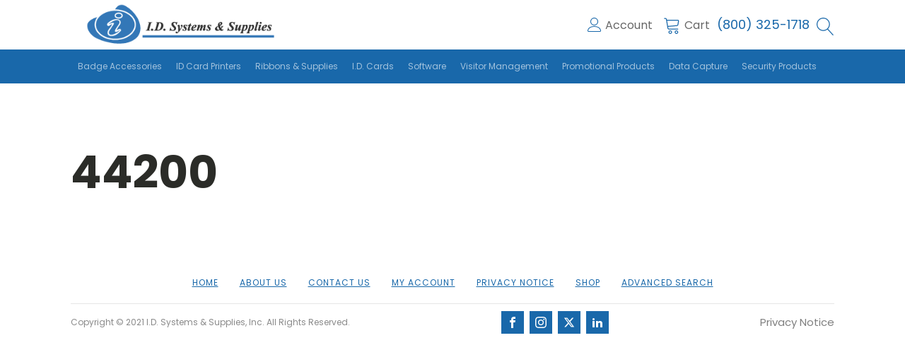

--- FILE ---
content_type: text/html; charset=UTF-8
request_url: https://idsystemsandsupplies.com/product-tag/44200/
body_size: 18684
content:
<!DOCTYPE html>
<html lang="en-US" >
<head>
<meta charset="UTF-8">
<meta name="viewport" content="width=device-width, initial-scale=1.0">
<!-- WP_HEAD() START -->
<title>44200 - I.D. Systems &amp; Supplies</title>
<link rel="preload" as="style" href="https://fonts.googleapis.com/css?family=Poppins:100,200,300,400,500,600,700,800,900|Poppins:100,200,300,400,500,600,700,800,900" >
<link rel="stylesheet" href="https://fonts.googleapis.com/css?family=Poppins:100,200,300,400,500,600,700,800,900|Poppins:100,200,300,400,500,600,700,800,900">
<meta name='robots' content='max-image-preview:large' />
	<style>img:is([sizes="auto" i], [sizes^="auto," i]) { contain-intrinsic-size: 3000px 1500px }</style>
	<link rel="prefetch" href="https://idsystemsandsupplies.com/wp-content/plugins/woo-min-max-quantity-step-control-single/assets/js/custom.js">
<link rel="prefetch" href="https://idsystemsandsupplies.com/wp-content/plugins/woo-min-max-quantity-step-control-single/assets/css/wcmmq-front.css">
<script>window._wca = window._wca || [];</script>
<link rel='dns-prefetch' href='//stats.wp.com' />
<link rel="alternate" type="application/rss+xml" title="I.D. Systems &amp; Supplies &raquo; 44200 Tag Feed" href="https://idsystemsandsupplies.com/product-tag/44200/feed/" />
<link rel='stylesheet' id='wc-authorize-net-cim-checkout-block-css' href='https://idsystemsandsupplies.com/wp-content/plugins/woocommerce-gateway-authorize-net-cim/assets/css/blocks/wc-authorize-net-cim-checkout-block.css?ver=3.10.2' type='text/css' media='all' />
<link rel='stylesheet' id='wp-block-library-css' href='https://idsystemsandsupplies.com/wp-includes/css/dist/block-library/style.min.css?ver=6.8.3' type='text/css' media='all' />
<style id='classic-theme-styles-inline-css' type='text/css'>
/*! This file is auto-generated */
.wp-block-button__link{color:#fff;background-color:#32373c;border-radius:9999px;box-shadow:none;text-decoration:none;padding:calc(.667em + 2px) calc(1.333em + 2px);font-size:1.125em}.wp-block-file__button{background:#32373c;color:#fff;text-decoration:none}
</style>
<link rel='stylesheet' id='mediaelement-css' href='https://idsystemsandsupplies.com/wp-includes/js/mediaelement/mediaelementplayer-legacy.min.css?ver=4.2.17' type='text/css' media='all' />
<link rel='stylesheet' id='wp-mediaelement-css' href='https://idsystemsandsupplies.com/wp-includes/js/mediaelement/wp-mediaelement.min.css?ver=6.8.3' type='text/css' media='all' />
<style id='jetpack-sharing-buttons-style-inline-css' type='text/css'>
.jetpack-sharing-buttons__services-list{display:flex;flex-direction:row;flex-wrap:wrap;gap:0;list-style-type:none;margin:5px;padding:0}.jetpack-sharing-buttons__services-list.has-small-icon-size{font-size:12px}.jetpack-sharing-buttons__services-list.has-normal-icon-size{font-size:16px}.jetpack-sharing-buttons__services-list.has-large-icon-size{font-size:24px}.jetpack-sharing-buttons__services-list.has-huge-icon-size{font-size:36px}@media print{.jetpack-sharing-buttons__services-list{display:none!important}}.editor-styles-wrapper .wp-block-jetpack-sharing-buttons{gap:0;padding-inline-start:0}ul.jetpack-sharing-buttons__services-list.has-background{padding:1.25em 2.375em}
</style>
<style id='global-styles-inline-css' type='text/css'>
:root{--wp--preset--aspect-ratio--square: 1;--wp--preset--aspect-ratio--4-3: 4/3;--wp--preset--aspect-ratio--3-4: 3/4;--wp--preset--aspect-ratio--3-2: 3/2;--wp--preset--aspect-ratio--2-3: 2/3;--wp--preset--aspect-ratio--16-9: 16/9;--wp--preset--aspect-ratio--9-16: 9/16;--wp--preset--color--black: #000000;--wp--preset--color--cyan-bluish-gray: #abb8c3;--wp--preset--color--white: #ffffff;--wp--preset--color--pale-pink: #f78da7;--wp--preset--color--vivid-red: #cf2e2e;--wp--preset--color--luminous-vivid-orange: #ff6900;--wp--preset--color--luminous-vivid-amber: #fcb900;--wp--preset--color--light-green-cyan: #7bdcb5;--wp--preset--color--vivid-green-cyan: #00d084;--wp--preset--color--pale-cyan-blue: #8ed1fc;--wp--preset--color--vivid-cyan-blue: #0693e3;--wp--preset--color--vivid-purple: #9b51e0;--wp--preset--gradient--vivid-cyan-blue-to-vivid-purple: linear-gradient(135deg,rgba(6,147,227,1) 0%,rgb(155,81,224) 100%);--wp--preset--gradient--light-green-cyan-to-vivid-green-cyan: linear-gradient(135deg,rgb(122,220,180) 0%,rgb(0,208,130) 100%);--wp--preset--gradient--luminous-vivid-amber-to-luminous-vivid-orange: linear-gradient(135deg,rgba(252,185,0,1) 0%,rgba(255,105,0,1) 100%);--wp--preset--gradient--luminous-vivid-orange-to-vivid-red: linear-gradient(135deg,rgba(255,105,0,1) 0%,rgb(207,46,46) 100%);--wp--preset--gradient--very-light-gray-to-cyan-bluish-gray: linear-gradient(135deg,rgb(238,238,238) 0%,rgb(169,184,195) 100%);--wp--preset--gradient--cool-to-warm-spectrum: linear-gradient(135deg,rgb(74,234,220) 0%,rgb(151,120,209) 20%,rgb(207,42,186) 40%,rgb(238,44,130) 60%,rgb(251,105,98) 80%,rgb(254,248,76) 100%);--wp--preset--gradient--blush-light-purple: linear-gradient(135deg,rgb(255,206,236) 0%,rgb(152,150,240) 100%);--wp--preset--gradient--blush-bordeaux: linear-gradient(135deg,rgb(254,205,165) 0%,rgb(254,45,45) 50%,rgb(107,0,62) 100%);--wp--preset--gradient--luminous-dusk: linear-gradient(135deg,rgb(255,203,112) 0%,rgb(199,81,192) 50%,rgb(65,88,208) 100%);--wp--preset--gradient--pale-ocean: linear-gradient(135deg,rgb(255,245,203) 0%,rgb(182,227,212) 50%,rgb(51,167,181) 100%);--wp--preset--gradient--electric-grass: linear-gradient(135deg,rgb(202,248,128) 0%,rgb(113,206,126) 100%);--wp--preset--gradient--midnight: linear-gradient(135deg,rgb(2,3,129) 0%,rgb(40,116,252) 100%);--wp--preset--font-size--small: 13px;--wp--preset--font-size--medium: 20px;--wp--preset--font-size--large: 36px;--wp--preset--font-size--x-large: 42px;--wp--preset--spacing--20: 0.44rem;--wp--preset--spacing--30: 0.67rem;--wp--preset--spacing--40: 1rem;--wp--preset--spacing--50: 1.5rem;--wp--preset--spacing--60: 2.25rem;--wp--preset--spacing--70: 3.38rem;--wp--preset--spacing--80: 5.06rem;--wp--preset--shadow--natural: 6px 6px 9px rgba(0, 0, 0, 0.2);--wp--preset--shadow--deep: 12px 12px 50px rgba(0, 0, 0, 0.4);--wp--preset--shadow--sharp: 6px 6px 0px rgba(0, 0, 0, 0.2);--wp--preset--shadow--outlined: 6px 6px 0px -3px rgba(255, 255, 255, 1), 6px 6px rgba(0, 0, 0, 1);--wp--preset--shadow--crisp: 6px 6px 0px rgba(0, 0, 0, 1);}:where(.is-layout-flex){gap: 0.5em;}:where(.is-layout-grid){gap: 0.5em;}body .is-layout-flex{display: flex;}.is-layout-flex{flex-wrap: wrap;align-items: center;}.is-layout-flex > :is(*, div){margin: 0;}body .is-layout-grid{display: grid;}.is-layout-grid > :is(*, div){margin: 0;}:where(.wp-block-columns.is-layout-flex){gap: 2em;}:where(.wp-block-columns.is-layout-grid){gap: 2em;}:where(.wp-block-post-template.is-layout-flex){gap: 1.25em;}:where(.wp-block-post-template.is-layout-grid){gap: 1.25em;}.has-black-color{color: var(--wp--preset--color--black) !important;}.has-cyan-bluish-gray-color{color: var(--wp--preset--color--cyan-bluish-gray) !important;}.has-white-color{color: var(--wp--preset--color--white) !important;}.has-pale-pink-color{color: var(--wp--preset--color--pale-pink) !important;}.has-vivid-red-color{color: var(--wp--preset--color--vivid-red) !important;}.has-luminous-vivid-orange-color{color: var(--wp--preset--color--luminous-vivid-orange) !important;}.has-luminous-vivid-amber-color{color: var(--wp--preset--color--luminous-vivid-amber) !important;}.has-light-green-cyan-color{color: var(--wp--preset--color--light-green-cyan) !important;}.has-vivid-green-cyan-color{color: var(--wp--preset--color--vivid-green-cyan) !important;}.has-pale-cyan-blue-color{color: var(--wp--preset--color--pale-cyan-blue) !important;}.has-vivid-cyan-blue-color{color: var(--wp--preset--color--vivid-cyan-blue) !important;}.has-vivid-purple-color{color: var(--wp--preset--color--vivid-purple) !important;}.has-black-background-color{background-color: var(--wp--preset--color--black) !important;}.has-cyan-bluish-gray-background-color{background-color: var(--wp--preset--color--cyan-bluish-gray) !important;}.has-white-background-color{background-color: var(--wp--preset--color--white) !important;}.has-pale-pink-background-color{background-color: var(--wp--preset--color--pale-pink) !important;}.has-vivid-red-background-color{background-color: var(--wp--preset--color--vivid-red) !important;}.has-luminous-vivid-orange-background-color{background-color: var(--wp--preset--color--luminous-vivid-orange) !important;}.has-luminous-vivid-amber-background-color{background-color: var(--wp--preset--color--luminous-vivid-amber) !important;}.has-light-green-cyan-background-color{background-color: var(--wp--preset--color--light-green-cyan) !important;}.has-vivid-green-cyan-background-color{background-color: var(--wp--preset--color--vivid-green-cyan) !important;}.has-pale-cyan-blue-background-color{background-color: var(--wp--preset--color--pale-cyan-blue) !important;}.has-vivid-cyan-blue-background-color{background-color: var(--wp--preset--color--vivid-cyan-blue) !important;}.has-vivid-purple-background-color{background-color: var(--wp--preset--color--vivid-purple) !important;}.has-black-border-color{border-color: var(--wp--preset--color--black) !important;}.has-cyan-bluish-gray-border-color{border-color: var(--wp--preset--color--cyan-bluish-gray) !important;}.has-white-border-color{border-color: var(--wp--preset--color--white) !important;}.has-pale-pink-border-color{border-color: var(--wp--preset--color--pale-pink) !important;}.has-vivid-red-border-color{border-color: var(--wp--preset--color--vivid-red) !important;}.has-luminous-vivid-orange-border-color{border-color: var(--wp--preset--color--luminous-vivid-orange) !important;}.has-luminous-vivid-amber-border-color{border-color: var(--wp--preset--color--luminous-vivid-amber) !important;}.has-light-green-cyan-border-color{border-color: var(--wp--preset--color--light-green-cyan) !important;}.has-vivid-green-cyan-border-color{border-color: var(--wp--preset--color--vivid-green-cyan) !important;}.has-pale-cyan-blue-border-color{border-color: var(--wp--preset--color--pale-cyan-blue) !important;}.has-vivid-cyan-blue-border-color{border-color: var(--wp--preset--color--vivid-cyan-blue) !important;}.has-vivid-purple-border-color{border-color: var(--wp--preset--color--vivid-purple) !important;}.has-vivid-cyan-blue-to-vivid-purple-gradient-background{background: var(--wp--preset--gradient--vivid-cyan-blue-to-vivid-purple) !important;}.has-light-green-cyan-to-vivid-green-cyan-gradient-background{background: var(--wp--preset--gradient--light-green-cyan-to-vivid-green-cyan) !important;}.has-luminous-vivid-amber-to-luminous-vivid-orange-gradient-background{background: var(--wp--preset--gradient--luminous-vivid-amber-to-luminous-vivid-orange) !important;}.has-luminous-vivid-orange-to-vivid-red-gradient-background{background: var(--wp--preset--gradient--luminous-vivid-orange-to-vivid-red) !important;}.has-very-light-gray-to-cyan-bluish-gray-gradient-background{background: var(--wp--preset--gradient--very-light-gray-to-cyan-bluish-gray) !important;}.has-cool-to-warm-spectrum-gradient-background{background: var(--wp--preset--gradient--cool-to-warm-spectrum) !important;}.has-blush-light-purple-gradient-background{background: var(--wp--preset--gradient--blush-light-purple) !important;}.has-blush-bordeaux-gradient-background{background: var(--wp--preset--gradient--blush-bordeaux) !important;}.has-luminous-dusk-gradient-background{background: var(--wp--preset--gradient--luminous-dusk) !important;}.has-pale-ocean-gradient-background{background: var(--wp--preset--gradient--pale-ocean) !important;}.has-electric-grass-gradient-background{background: var(--wp--preset--gradient--electric-grass) !important;}.has-midnight-gradient-background{background: var(--wp--preset--gradient--midnight) !important;}.has-small-font-size{font-size: var(--wp--preset--font-size--small) !important;}.has-medium-font-size{font-size: var(--wp--preset--font-size--medium) !important;}.has-large-font-size{font-size: var(--wp--preset--font-size--large) !important;}.has-x-large-font-size{font-size: var(--wp--preset--font-size--x-large) !important;}
:where(.wp-block-post-template.is-layout-flex){gap: 1.25em;}:where(.wp-block-post-template.is-layout-grid){gap: 1.25em;}
:where(.wp-block-columns.is-layout-flex){gap: 2em;}:where(.wp-block-columns.is-layout-grid){gap: 2em;}
:root :where(.wp-block-pullquote){font-size: 1.5em;line-height: 1.6;}
</style>
<link rel='stylesheet' id='contact-form-7-css' href='https://idsystemsandsupplies.com/wp-content/plugins/contact-form-7/includes/css/styles.css?ver=6.1.4' type='text/css' media='all' />
<style id='contact-form-7-inline-css' type='text/css'>
.wpcf7 .wpcf7-recaptcha iframe {margin-bottom: 0;}.wpcf7 .wpcf7-recaptcha[data-align="center"] > div {margin: 0 auto;}.wpcf7 .wpcf7-recaptcha[data-align="right"] > div {margin: 0 0 0 auto;}
</style>
<link rel='stylesheet' id='oxygen-aos-css' href='https://idsystemsandsupplies.com/wp-content/plugins/oxygen/component-framework/vendor/aos/aos.css?ver=6.8.3' type='text/css' media='all' />
<link rel='stylesheet' id='oxygen-css' href='https://idsystemsandsupplies.com/wp-content/plugins/oxygen/component-framework/oxygen.css?ver=4.9.3' type='text/css' media='all' />
<link rel='stylesheet' id='woocommerce-layout-css' href='https://idsystemsandsupplies.com/wp-content/plugins/woocommerce/assets/css/woocommerce-layout.css?ver=10.3.6' type='text/css' media='all' />
<style id='woocommerce-layout-inline-css' type='text/css'>

	.infinite-scroll .woocommerce-pagination {
		display: none;
	}
</style>
<link rel='stylesheet' id='woocommerce-smallscreen-css' href='https://idsystemsandsupplies.com/wp-content/plugins/woocommerce/assets/css/woocommerce-smallscreen.css?ver=10.3.6' type='text/css' media='only screen and (max-width: 768px)' />
<link rel='stylesheet' id='woocommerce-general-css' href='https://idsystemsandsupplies.com/wp-content/plugins/woocommerce/assets/css/woocommerce.css?ver=10.3.6' type='text/css' media='all' />
<style id='woocommerce-inline-inline-css' type='text/css'>
.woocommerce form .form-row .required { visibility: visible; }
</style>
<link rel='stylesheet' id='photoswipe-css' href='https://idsystemsandsupplies.com/wp-content/plugins/woocommerce/assets/css/photoswipe/photoswipe.min.css?ver=10.3.6' type='text/css' media='all' />
<link rel='stylesheet' id='photoswipe-default-skin-css' href='https://idsystemsandsupplies.com/wp-content/plugins/woocommerce/assets/css/photoswipe/default-skin/default-skin.min.css?ver=10.3.6' type='text/css' media='all' />
<link rel='stylesheet' id='sv-wc-payment-gateway-payment-form-v5_12_1-css' href='https://idsystemsandsupplies.com/wp-content/plugins/woocommerce-gateway-authorize-net-cim/vendor/skyverge/wc-plugin-framework/woocommerce/payment-gateway/assets/css/frontend/sv-wc-payment-gateway-payment-form.min.css?ver=5.12.1' type='text/css' media='all' />
<link rel='stylesheet' id='brands-styles-css' href='https://idsystemsandsupplies.com/wp-content/plugins/woocommerce/assets/css/brands.css?ver=10.3.6' type='text/css' media='all' />
<link rel='stylesheet' id='twentytwenty-jetpack-css' href='https://idsystemsandsupplies.com/wp-content/plugins/jetpack/modules/theme-tools/compat/twentytwenty.css?ver=15.2' type='text/css' media='all' />
<link rel='stylesheet' id='wcmmq-front-style-css' href='https://idsystemsandsupplies.com/wp-content/plugins/woo-min-max-quantity-step-control-single/assets/css/wcmmq-front.css?ver=7.0.4.1.1764762043' type='text/css' media='all' />
<script type="text/javascript" src="https://idsystemsandsupplies.com/wp-content/plugins/oxygen/component-framework/vendor/aos/aos.js?ver=1" id="oxygen-aos-js"></script>
<script type="text/javascript" src="https://idsystemsandsupplies.com/wp-includes/js/jquery/jquery.min.js?ver=3.7.1" id="jquery-core-js"></script>
<script type="text/javascript" src="https://idsystemsandsupplies.com/wp-content/plugins/woocommerce/assets/js/jquery-blockui/jquery.blockUI.min.js?ver=2.7.0-wc.10.3.6" id="wc-jquery-blockui-js" defer="defer" data-wp-strategy="defer"></script>
<script type="text/javascript" id="wc-add-to-cart-js-extra">
/* <![CDATA[ */
var wc_add_to_cart_params = {"ajax_url":"\/wp-admin\/admin-ajax.php","wc_ajax_url":"\/?wc-ajax=%%endpoint%%","i18n_view_cart":"View cart","cart_url":"https:\/\/idsystemsandsupplies.com\/cart\/","is_cart":"","cart_redirect_after_add":"no"};
/* ]]> */
</script>
<script type="text/javascript" src="https://idsystemsandsupplies.com/wp-content/plugins/woocommerce/assets/js/frontend/add-to-cart.min.js?ver=10.3.6" id="wc-add-to-cart-js" defer="defer" data-wp-strategy="defer"></script>
<script type="text/javascript" src="https://idsystemsandsupplies.com/wp-content/plugins/woocommerce/assets/js/js-cookie/js.cookie.min.js?ver=2.1.4-wc.10.3.6" id="wc-js-cookie-js" defer="defer" data-wp-strategy="defer"></script>
<script type="text/javascript" id="woocommerce-js-extra">
/* <![CDATA[ */
var woocommerce_params = {"ajax_url":"\/wp-admin\/admin-ajax.php","wc_ajax_url":"\/?wc-ajax=%%endpoint%%","i18n_password_show":"Show password","i18n_password_hide":"Hide password"};
/* ]]> */
</script>
<script type="text/javascript" src="https://idsystemsandsupplies.com/wp-content/plugins/woocommerce/assets/js/frontend/woocommerce.min.js?ver=10.3.6" id="woocommerce-js" defer="defer" data-wp-strategy="defer"></script>
<script type="text/javascript" src="https://idsystemsandsupplies.com/wp-content/plugins/woocommerce/assets/js/zoom/jquery.zoom.min.js?ver=1.7.21-wc.10.3.6" id="wc-zoom-js" defer="defer" data-wp-strategy="defer"></script>
<script type="text/javascript" src="https://idsystemsandsupplies.com/wp-content/plugins/woocommerce/assets/js/flexslider/jquery.flexslider.min.js?ver=2.7.2-wc.10.3.6" id="wc-flexslider-js" defer="defer" data-wp-strategy="defer"></script>
<script type="text/javascript" src="https://idsystemsandsupplies.com/wp-content/plugins/woocommerce/assets/js/photoswipe/photoswipe.min.js?ver=4.1.1-wc.10.3.6" id="wc-photoswipe-js" defer="defer" data-wp-strategy="defer"></script>
<script type="text/javascript" src="https://idsystemsandsupplies.com/wp-content/plugins/woocommerce/assets/js/photoswipe/photoswipe-ui-default.min.js?ver=4.1.1-wc.10.3.6" id="wc-photoswipe-ui-default-js" defer="defer" data-wp-strategy="defer"></script>
<script type="text/javascript" id="wc-single-product-js-extra">
/* <![CDATA[ */
var wc_single_product_params = {"i18n_required_rating_text":"Please select a rating","i18n_rating_options":["1 of 5 stars","2 of 5 stars","3 of 5 stars","4 of 5 stars","5 of 5 stars"],"i18n_product_gallery_trigger_text":"View full-screen image gallery","review_rating_required":"yes","flexslider":{"rtl":false,"animation":"slide","smoothHeight":true,"directionNav":false,"controlNav":"thumbnails","slideshow":false,"animationSpeed":500,"animationLoop":false,"allowOneSlide":false,"touch":false},"zoom_enabled":"1","zoom_options":[],"photoswipe_enabled":"1","photoswipe_options":{"shareEl":false,"closeOnScroll":false,"history":false,"hideAnimationDuration":0,"showAnimationDuration":0},"flexslider_enabled":"1"};
/* ]]> */
</script>
<script type="text/javascript" src="https://idsystemsandsupplies.com/wp-content/plugins/woocommerce/assets/js/frontend/single-product.min.js?ver=10.3.6" id="wc-single-product-js" defer="defer" data-wp-strategy="defer"></script>
<script type="text/javascript" src="https://stats.wp.com/s-202549.js" id="woocommerce-analytics-js" defer="defer" data-wp-strategy="defer"></script>
<link rel="https://api.w.org/" href="https://idsystemsandsupplies.com/wp-json/" /><link rel="alternate" title="JSON" type="application/json" href="https://idsystemsandsupplies.com/wp-json/wp/v2/product_tag/355" /><link rel="EditURI" type="application/rsd+xml" title="RSD" href="https://idsystemsandsupplies.com/xmlrpc.php?rsd" />
<meta name="generator" content="WordPress 6.8.3" />
<meta name="generator" content="WooCommerce 10.3.6" />
<style type="text/css">
span.wcmmq_prefix {
    float: left;
    padding: 10px;
    margin: 0;
}
</style>
	<noscript><style>.woocommerce-product-gallery{ opacity: 1 !important; }</style></noscript>
	<link rel="icon" href="https://idsystemsandsupplies.com/wp-content/uploads/2021/01/cropped-I.D.-Systems-Supplies-Logo-1_JA11282K18-32x32.png" sizes="32x32" />
<link rel="icon" href="https://idsystemsandsupplies.com/wp-content/uploads/2021/01/cropped-I.D.-Systems-Supplies-Logo-1_JA11282K18-192x192.png" sizes="192x192" />
<link rel="apple-touch-icon" href="https://idsystemsandsupplies.com/wp-content/uploads/2021/01/cropped-I.D.-Systems-Supplies-Logo-1_JA11282K18-180x180.png" />
<meta name="msapplication-TileImage" content="https://idsystemsandsupplies.com/wp-content/uploads/2021/01/cropped-I.D.-Systems-Supplies-Logo-1_JA11282K18-270x270.png" />
<link rel='stylesheet' id='oxygen-cache-11-css' href='//idsystemsandsupplies.com/wp-content/uploads/oxygen/css/11.css?cache=1711375628&#038;ver=6.8.3' type='text/css' media='all' />
<link rel='stylesheet' id='oxygen-cache-148-css' href='//idsystemsandsupplies.com/wp-content/uploads/oxygen/css/148.css?cache=1711375621&#038;ver=6.8.3' type='text/css' media='all' />
<link rel='stylesheet' id='oxygen-universal-styles-css' href='//idsystemsandsupplies.com/wp-content/uploads/oxygen/css/universal.css?cache=1711378089&#038;ver=6.8.3' type='text/css' media='all' />
<!-- END OF WP_HEAD() -->
</head>
<body class="archive tax-product_tag term-355 wp-theme-oxygen-is-not-a-theme  wp-embed-responsive theme-oxygen-is-not-a-theme oxygen-body woocommerce woocommerce-page woocommerce-no-js" >




						<header id="_header-79-11" class="oxy-header-wrapper oxy-sticky-header oxy-overlay-header oxy-header" ><div id="_header_row-80-11" class="oxy-header-row" ><div class="oxy-header-container"><div id="_header_left-81-11" class="oxy-header-left" ><a id="link-84-11" class="ct-link atomic-logo" href="https://idsystemsandsupplies.com/" target="_self"  ><img  id="image-85-11" alt="" src="https://idsystemsandsupplies.com/wp-content/uploads/2021/01/I.D.-Systems-Supplies-Logo-1_JA11282K18.png" class="ct-image"/></a></div><div id="_header_center-83-11" class="oxy-header-center" ></div><div id="_header_right-86-11" class="oxy-header-right" ><div id="div_block-150-11" class="ct-div-block" ><div id="div_block-98-11" class="ct-div-block" ><a id="link-140-11" class="ct-link" href="https://idsystemsandsupplies.com/my-account"   ><div id="fancy_icon-141-11" class="ct-fancy-icon" ><svg id="svg-fancy_icon-141-11"><use xlink:href="#Lineariconsicon-user"></use></svg></div><div id="text_block-152-11" class="ct-text-block" >Account</div></a><a id="link-113-11" class="ct-link" href="https://idsystemsandsupplies.com/cart"   ><div id="fancy_icon-112-11" class="ct-fancy-icon" ><svg id="svg-fancy_icon-112-11"><use xlink:href="#Lineariconsicon-cart"></use></svg></div><div id="text_block-154-11" class="ct-text-block" >Cart</div></a><div id="text_block-87-11" class="ct-text-block" >(800) 325-1718</div><div id="div_block-161-11" class="ct-div-block" ><div id="fancy_icon-162-11" class="ct-fancy-icon" ><svg id="svg-fancy_icon-162-11"><use xlink:href="#Lineariconsicon-magnifier"></use></svg></div><div id="code_block-163-11" class="ct-code-block" ><form role="search" method="get" class="woocommerce-product-search" action="https://idsystemsandsupplies.com/">
	<label class="screen-reader-text" for="s">Search for:</label>
	<input id="s"  type="search" class="search-field" placeholder="Search Products&hellip;" value="" name="s" title="Search for:" />
	<input id="searchsubmit" type="submit" value="Search" />
	<input type="hidden" name="post_type" value="product" />
</form> </div></div></div><div id="div_block-164-11" class="ct-div-block" ><div id="text_block-165-11" class="ct-text-block" >(800) 325-1718</div><div id="code_block-167-11" class="ct-code-block" ><form role="search" method="get" class="woocommerce-product-search" action="https://idsystemsandsupplies.com/">

 
<label class="screen-reader-text" for="s">Search for:</label>

 
<input type="search" class="search-field" placeholder="Search Products&hellip;" value="" name="s" title="Search for:" />

 
<input class="mobile-search" type="submit" value="Search" />

 
<input type="hidden" name="post_type" value="product" />

 
</form></div></div></div></div></div></div><div id="_header_row-88-11" class="oxygen-hide-in-sticky oxy-header-row" ><div class="oxy-header-container"><div id="_header_left-89-11" class="oxy-header-left" >
		<div id="-pro-menu-175-11" class="oxy-pro-menu " ><div class="oxy-pro-menu-mobile-open-icon " data-off-canvas-alignment=""><svg id="-pro-menu-175-11-open-icon"><use xlink:href="#Lineariconsicon-menu"></use></svg></div>

                
        <div class="oxy-pro-menu-container  oxy-pro-menu-dropdown-links-visible-on-mobile oxy-pro-menu-show-dropdown" data-aos-duration="400" 

             data-oxy-pro-menu-dropdown-animation="fade"
             data-oxy-pro-menu-dropdown-animation-duration="0.4"
             data-entire-parent-toggles-dropdown="true"

             
                          data-oxy-pro-menu-dropdown-animation-duration="0.4"
             
                          data-oxy-pro-menu-dropdown-links-on-mobile="show in line">
             
            <div class="menu-main-container"><ul id="menu-main" class="oxy-pro-menu-list"><li id="menu-item-245" class="menu-item menu-item-type-post_type menu-item-object-page menu-item-has-children menu-item-245"><a href="https://idsystemsandsupplies.com/badge-accessories/">Badge Accessories</a>
<ul class="sub-menu">
	<li id="menu-item-292" class="menu-item menu-item-type-taxonomy menu-item-object-product_cat menu-item-292"><a href="https://idsystemsandsupplies.com/product-category/badge-accessories/badge-clips/">Badge Clips</a></li>
	<li id="menu-item-293" class="menu-item menu-item-type-taxonomy menu-item-object-product_cat menu-item-293"><a href="https://idsystemsandsupplies.com/product-category/badge-accessories/badge-holders/">Badge Holders</a></li>
	<li id="menu-item-294" class="menu-item menu-item-type-taxonomy menu-item-object-product_cat menu-item-294"><a href="https://idsystemsandsupplies.com/product-category/badge-accessories/badge-reels/">Badge Reels</a></li>
	<li id="menu-item-431" class="menu-item menu-item-type-taxonomy menu-item-object-product_cat menu-item-431"><a href="https://idsystemsandsupplies.com/product-category/badge-accessories/lanyards/">Lanyards</a></li>
	<li id="menu-item-1253" class="menu-item menu-item-type-post_type menu-item-object-page menu-item-1253"><a href="https://idsystemsandsupplies.com/custom-lanyard/">Custom Lanyard</a></li>
	<li id="menu-item-601" class="menu-item menu-item-type-taxonomy menu-item-object-product_cat menu-item-601"><a href="https://idsystemsandsupplies.com/product-category/badge-accessories/neckwear/">Neckwear</a></li>
	<li id="menu-item-605" class="menu-item menu-item-type-taxonomy menu-item-object-product_cat menu-item-605"><a href="https://idsystemsandsupplies.com/product-category/badge-accessories/wristbands-badge-accessories/">Wristbands</a></li>
	<li id="menu-item-606" class="menu-item menu-item-type-taxonomy menu-item-object-product_cat menu-item-606"><a href="https://idsystemsandsupplies.com/product-category/badge-accessories/slot-punch/">Slot Punch</a></li>
</ul>
</li>
<li id="menu-item-248" class="menu-item menu-item-type-post_type menu-item-object-page menu-item-has-children menu-item-248"><a href="https://idsystemsandsupplies.com/id-card-printers/">ID Card Printers</a>
<ul class="sub-menu">
	<li id="menu-item-1320" class="menu-item menu-item-type-post_type menu-item-object-page menu-item-1320"><a href="https://idsystemsandsupplies.com/fargo-printers/">Fargo Printers</a></li>
	<li id="menu-item-608" class="menu-item menu-item-type-taxonomy menu-item-object-product_cat menu-item-608"><a href="https://idsystemsandsupplies.com/product-category/i-d-card-printers/zebra-printers/">Zebra Printers</a></li>
	<li id="menu-item-609" class="menu-item menu-item-type-taxonomy menu-item-object-product_cat menu-item-609"><a href="https://idsystemsandsupplies.com/product-category/i-d-card-printers/nisca-printers/">Nisca Printers</a></li>
	<li id="menu-item-298" class="menu-item menu-item-type-taxonomy menu-item-object-product_cat menu-item-298"><a href="https://idsystemsandsupplies.com/product-category/i-d-card-printers/entrust-datacard-printers/">Entrust Datacard Printers</a></li>
	<li id="menu-item-299" class="menu-item menu-item-type-taxonomy menu-item-object-product_cat menu-item-299"><a href="https://idsystemsandsupplies.com/product-category/i-d-card-printers/evolis-printers/">Evolis Printers</a></li>
	<li id="menu-item-610" class="menu-item menu-item-type-taxonomy menu-item-object-product_cat menu-item-610"><a href="https://idsystemsandsupplies.com/product-category/i-d-card-printers/magicard-printers/">Magicard Printers</a></li>
</ul>
</li>
<li id="menu-item-247" class="menu-item menu-item-type-post_type menu-item-object-page menu-item-has-children menu-item-247"><a href="https://idsystemsandsupplies.com/printer-ribbons-supplies/">Ribbons &#038; Supplies</a>
<ul class="sub-menu">
	<li id="menu-item-612" class="menu-item menu-item-type-taxonomy menu-item-object-product_cat menu-item-612"><a href="https://idsystemsandsupplies.com/product-category/ribbons-supplies/fargo-supplies/">Fargo Supplies</a></li>
	<li id="menu-item-306" class="menu-item menu-item-type-taxonomy menu-item-object-product_cat menu-item-306"><a href="https://idsystemsandsupplies.com/product-category/ribbons-supplies/zebra-supplies/">Zebra Supplies</a></li>
	<li id="menu-item-613" class="menu-item menu-item-type-taxonomy menu-item-object-product_cat menu-item-613"><a href="https://idsystemsandsupplies.com/product-category/ribbons-supplies/nisca-supplies/">Nisca Supplies</a></li>
	<li id="menu-item-614" class="menu-item menu-item-type-taxonomy menu-item-object-product_cat menu-item-614"><a href="https://idsystemsandsupplies.com/product-category/ribbons-supplies/entrust-datacard-supplies/">Entrust Datacard Supplies</a></li>
	<li id="menu-item-615" class="menu-item menu-item-type-taxonomy menu-item-object-product_cat menu-item-615"><a href="https://idsystemsandsupplies.com/product-category/ribbons-supplies/evolis-supplies/">Evolis Supplies</a></li>
	<li id="menu-item-616" class="menu-item menu-item-type-taxonomy menu-item-object-product_cat menu-item-616"><a href="https://idsystemsandsupplies.com/product-category/ribbons-supplies/magicard-supplies/">Magicard Supplies</a></li>
</ul>
</li>
<li id="menu-item-1265" class="menu-item menu-item-type-post_type menu-item-object-page menu-item-has-children menu-item-1265"><a href="https://idsystemsandsupplies.com/i-d-cards/">I.D. Cards</a>
<ul class="sub-menu">
	<li id="menu-item-619" class="menu-item menu-item-type-taxonomy menu-item-object-product_cat menu-item-619"><a href="https://idsystemsandsupplies.com/product-category/i-d-cards/access-cards/">Access Cards</a></li>
	<li id="menu-item-620" class="menu-item menu-item-type-taxonomy menu-item-object-product_cat menu-item-620"><a href="https://idsystemsandsupplies.com/product-category/i-d-cards/badge-buddies/">Badge Buddies</a></li>
	<li id="menu-item-621" class="menu-item menu-item-type-taxonomy menu-item-object-product_cat menu-item-621"><a href="https://idsystemsandsupplies.com/product-category/i-d-cards/pvc-cards/">PVC Cards</a></li>
	<li id="menu-item-622" class="menu-item menu-item-type-taxonomy menu-item-object-product_cat menu-item-622"><a href="https://idsystemsandsupplies.com/product-category/i-d-cards/pre-printed-cards/">Pre-Printed Cards</a></li>
	<li id="menu-item-623" class="menu-item menu-item-type-taxonomy menu-item-object-product_cat menu-item-623"><a href="https://idsystemsandsupplies.com/product-category/i-d-cards/name-tags/">Name Tags</a></li>
	<li id="menu-item-624" class="menu-item menu-item-type-taxonomy menu-item-object-product_cat menu-item-624"><a href="https://idsystemsandsupplies.com/product-category/i-d-cards/overlays-laminates/">Overlays &amp; Laminates</a></li>
</ul>
</li>
<li id="menu-item-271" class="menu-item menu-item-type-post_type menu-item-object-page menu-item-has-children menu-item-271"><a href="https://idsystemsandsupplies.com/software/">Software</a>
<ul class="sub-menu">
	<li id="menu-item-626" class="menu-item menu-item-type-taxonomy menu-item-object-product_cat menu-item-626"><a href="https://idsystemsandsupplies.com/product-category/software/i-d-card-software/">I.D. Card Software</a></li>
	<li id="menu-item-311" class="menu-item menu-item-type-taxonomy menu-item-object-product_cat menu-item-311"><a href="https://idsystemsandsupplies.com/product-category/software/visitor-software/">Visitor Software</a></li>
	<li id="menu-item-627" class="menu-item menu-item-type-taxonomy menu-item-object-product_cat menu-item-627"><a href="https://idsystemsandsupplies.com/product-category/software/event-software/">Event Software</a></li>
	<li id="menu-item-628" class="menu-item menu-item-type-taxonomy menu-item-object-product_cat menu-item-628"><a href="https://idsystemsandsupplies.com/product-category/software/asset-software/">Asset Software</a></li>
</ul>
</li>
<li id="menu-item-249" class="menu-item menu-item-type-post_type menu-item-object-page menu-item-has-children menu-item-249"><a href="https://idsystemsandsupplies.com/visitor-management/">Visitor Management</a>
<ul class="sub-menu">
	<li id="menu-item-630" class="menu-item menu-item-type-taxonomy menu-item-object-product_cat menu-item-630"><a href="https://idsystemsandsupplies.com/product-category/visitor-management/expiring-visitor-badges/">Expiring Visitor Badges</a></li>
	<li id="menu-item-631" class="menu-item menu-item-type-taxonomy menu-item-object-product_cat menu-item-631"><a href="https://idsystemsandsupplies.com/product-category/visitor-management/non-expiring-visitor-badges/">Non-Expiring Visitor Badges</a></li>
	<li id="menu-item-314" class="menu-item menu-item-type-taxonomy menu-item-object-product_cat menu-item-314"><a href="https://idsystemsandsupplies.com/product-category/visitor-management/visitor-event-wristbands-accessories/">Visitor &amp; Event Wristbands &amp; Accessories</a></li>
	<li id="menu-item-316" class="menu-item menu-item-type-taxonomy menu-item-object-product_cat menu-item-316"><a href="https://idsystemsandsupplies.com/product-category/visitor-management/visitor-badge-printers-and-scanners/">Visitor Badge Printers and Scanners</a></li>
	<li id="menu-item-317" class="menu-item menu-item-type-taxonomy menu-item-object-product_cat menu-item-317"><a href="https://idsystemsandsupplies.com/product-category/visitor-management/visitor-badge-system/">Visitor Badge System</a></li>
</ul>
</li>
<li id="menu-item-425" class="menu-item menu-item-type-post_type menu-item-object-page menu-item-425"><a href="https://idsystemsandsupplies.com/promotional-products/">Promotional Products</a></li>
<li id="menu-item-272" class="menu-item menu-item-type-post_type menu-item-object-page menu-item-has-children menu-item-272"><a href="https://idsystemsandsupplies.com/data-capture/">Data Capture</a>
<ul class="sub-menu">
	<li id="menu-item-633" class="menu-item menu-item-type-taxonomy menu-item-object-product_cat menu-item-633"><a href="https://idsystemsandsupplies.com/product-category/data-capture/access-readers/">Access Readers</a></li>
	<li id="menu-item-634" class="menu-item menu-item-type-taxonomy menu-item-object-product_cat menu-item-634"><a href="https://idsystemsandsupplies.com/product-category/data-capture/id-cameras/">ID Cameras</a></li>
	<li id="menu-item-635" class="menu-item menu-item-type-taxonomy menu-item-object-product_cat menu-item-635"><a href="https://idsystemsandsupplies.com/product-category/data-capture/fingerprinting/">Fingerprinting</a></li>
	<li id="menu-item-636" class="menu-item menu-item-type-taxonomy menu-item-object-product_cat menu-item-636"><a href="https://idsystemsandsupplies.com/product-category/data-capture/barcode-scanners/">Barcode Scanners</a></li>
	<li id="menu-item-637" class="menu-item menu-item-type-taxonomy menu-item-object-product_cat menu-item-637"><a href="https://idsystemsandsupplies.com/product-category/data-capture/magnetic-stripe-readers/">Magnetic Stripe Readers</a></li>
</ul>
</li>
<li id="menu-item-251" class="menu-item menu-item-type-post_type menu-item-object-page menu-item-has-children menu-item-251"><a href="https://idsystemsandsupplies.com/security-products/">Security Products</a>
<ul class="sub-menu">
	<li id="menu-item-1323" class="menu-item menu-item-type-post_type menu-item-object-page menu-item-1323"><a href="https://idsystemsandsupplies.com/parking-control/">Parking control</a></li>
	<li id="menu-item-641" class="menu-item menu-item-type-taxonomy menu-item-object-product_cat menu-item-641"><a href="https://idsystemsandsupplies.com/product-category/security-products/signs/">Signs</a></li>
	<li id="menu-item-640" class="menu-item menu-item-type-taxonomy menu-item-object-product_cat menu-item-640"><a href="https://idsystemsandsupplies.com/product-category/security-products/radios-accessories/">Radios &amp; Accessories</a></li>
	<li id="menu-item-639" class="menu-item menu-item-type-taxonomy menu-item-object-product_cat menu-item-639"><a href="https://idsystemsandsupplies.com/product-category/security-products/emergency-preparedness/">Emergency Preparedness</a></li>
	<li id="menu-item-307" class="menu-item menu-item-type-taxonomy menu-item-object-product_cat menu-item-307"><a href="https://idsystemsandsupplies.com/product-category/security-products/safety-apparel/">Safety Apparel</a></li>
	<li id="menu-item-309" class="menu-item menu-item-type-taxonomy menu-item-object-product_cat menu-item-309"><a href="https://idsystemsandsupplies.com/product-category/security-products/stanchions-crowd-control/">Stanchions &amp; Crowd Control</a></li>
	<li id="menu-item-643" class="menu-item menu-item-type-taxonomy menu-item-object-product_cat menu-item-643"><a href="https://idsystemsandsupplies.com/product-category/security-products/money-handling-products/">Money Handling Products</a></li>
</ul>
</li>
</ul></div>
            <div class="oxy-pro-menu-mobile-close-icon"><svg id="svg--pro-menu-175-11"><use xlink:href="#Lineariconsicon-cross-circle"></use></svg></div>

        </div>

        </div>

		<script type="text/javascript">
			jQuery('#-pro-menu-175-11 .oxy-pro-menu-show-dropdown .menu-item-has-children > a', 'body').each(function(){
                jQuery(this).append('<div class="oxy-pro-menu-dropdown-icon-click-area"><svg class="oxy-pro-menu-dropdown-icon"><use xlink:href="#FontAwesomeicon-arrow-circle-o-down"></use></svg></div>');
            });
            jQuery('#-pro-menu-175-11 .oxy-pro-menu-show-dropdown .menu-item:not(.menu-item-has-children) > a', 'body').each(function(){
                jQuery(this).append('<div class="oxy-pro-menu-dropdown-icon-click-area"></div>');
            });			</script></div><div id="_header_center-90-11" class="oxy-header-center" ></div><div id="_header_right-92-11" class="oxy-header-right" ></div></div></div></header>
				<script type="text/javascript">
			jQuery(document).ready(function() {
				var selector = "#_header-79-11",
					scrollval = parseInt("300");
				if (!scrollval || scrollval < 1) {
										if (jQuery(window).width() >= 1121){
											jQuery("body").css("margin-top", jQuery(selector).outerHeight());
						jQuery(selector).addClass("oxy-sticky-header-active");
										}
									}
				else {
					var scrollTopOld = 0;
					jQuery(window).scroll(function() {
						if (!jQuery('body').hasClass('oxy-nav-menu-prevent-overflow')) {
							if (jQuery(this).scrollTop() > scrollval 
																) {
								if (
																		jQuery(window).width() >= 1121 && 
																		!jQuery(selector).hasClass("oxy-sticky-header-active")) {
									if (jQuery(selector).css('position')!='absolute') {
										jQuery("body").css("margin-top", jQuery(selector).outerHeight());
									}
									jQuery(selector)
										.addClass("oxy-sticky-header-active")
																			.addClass("oxy-sticky-header-fade-in");
																	}
							}
							else {
								jQuery(selector)
									.removeClass("oxy-sticky-header-fade-in")
									.removeClass("oxy-sticky-header-active");
								if (jQuery(selector).css('position')!='absolute') {
									jQuery("body").css("margin-top", "");
								}
							}
							scrollTopOld = jQuery(this).scrollTop();
						}
					})
				}
			});
		</script><section id="section-2-148" class=" ct-section" ><div class="ct-section-inner-wrap">
		<div id="-woo-products-3-148" class="oxy-woo-products oxy-woo-element" ><h1 class='page-title'>44200</h1><div class="woocommerce columns-4 "></div></div>

		</div></section><section id="section-99-11" class=" ct-section" ><div class="ct-section-inner-wrap"><div id="div_block-100-11" class="ct-div-block " ><nav id="_nav_menu-104-11" class="oxy-nav-menu oxy-nav-menu-dropdown-arrow" ><div class='oxy-menu-toggle'><div class='oxy-nav-menu-hamburger-wrap'><div class='oxy-nav-menu-hamburger'><div class='oxy-nav-menu-hamburger-line'></div><div class='oxy-nav-menu-hamburger-line'></div><div class='oxy-nav-menu-hamburger-line'></div></div></div></div><div class="menu-footer-container"><ul id="menu-footer" class="oxy-nav-menu-list"><li id="menu-item-274" class="menu-item menu-item-type-post_type menu-item-object-page menu-item-home menu-item-274"><a href="https://idsystemsandsupplies.com/">Home</a></li>
<li id="menu-item-275" class="menu-item menu-item-type-post_type menu-item-object-page menu-item-275"><a href="https://idsystemsandsupplies.com/about-us/">About us</a></li>
<li id="menu-item-276" class="menu-item menu-item-type-post_type menu-item-object-page menu-item-276"><a href="https://idsystemsandsupplies.com/contact-us/">Contact Us</a></li>
<li id="menu-item-277" class="menu-item menu-item-type-post_type menu-item-object-page menu-item-277"><a href="https://idsystemsandsupplies.com/my-account/">My account</a></li>
<li id="menu-item-278" class="menu-item menu-item-type-post_type menu-item-object-page menu-item-278"><a href="https://idsystemsandsupplies.com/privacy-notice/">Privacy Notice</a></li>
<li id="menu-item-279" class="menu-item menu-item-type-post_type menu-item-object-page menu-item-279"><a href="https://idsystemsandsupplies.com/shop/">Shop</a></li>
<li id="menu-item-338" class="menu-item menu-item-type-post_type menu-item-object-page menu-item-338"><a href="https://idsystemsandsupplies.com/advanced-search/">Advanced Search</a></li>
</ul></div></nav><div id="div_block-105-11" class="ct-div-block" ><div id="text_block-106-11" class="ct-text-block " >Copyright © 2021 I.D. Systems &amp; Supplies, Inc. All Rights Reserved.</div><div id="_social_icons-107-11" class="oxy-social-icons" ><a href='https://facebook.com' target='_blank' class='oxy-social-icons-facebook'><svg><title>Visit our Facebook</title><use xlink:href='#oxy-social-icons-icon-facebook'></use></svg></a><a href='https://instagram.com' target='_blank' class='oxy-social-icons-instagram'><svg><title>Visit our Instagram</title><use xlink:href='#oxy-social-icons-icon-instagram'></use></svg></a><a href='https://twitter.com' target='_blank' class='oxy-social-icons-twitter'><svg><title>Visit our Twitter</title><use xlink:href='#oxy-social-icons-icon-twitter'></use></svg></a><a href='http://linkedin.com' target='_blank' class='oxy-social-icons-linkedin'><svg><title>Visit our LinkedIn</title><use xlink:href='#oxy-social-icons-icon-linkedin'></use></svg></a></div><div id="div_block-129-11" class="ct-div-block" ><a id="text_block-130-11" class="ct-link-text" href="https://idsystemsandsupplies.com/privacy-notice/"   >Privacy Notice</a></div></div></div></div></section>	<!-- WP_FOOTER -->
<script type="speculationrules">
{"prefetch":[{"source":"document","where":{"and":[{"href_matches":"\/*"},{"not":{"href_matches":["\/wp-*.php","\/wp-admin\/*","\/wp-content\/uploads\/*","\/wp-content\/*","\/wp-content\/plugins\/*","\/wp-content\/themes\/twentytwenty\/*","\/wp-content\/themes\/oxygen-is-not-a-theme\/*","\/*\\?(.+)"]}},{"not":{"selector_matches":"a[rel~=\"nofollow\"]"}},{"not":{"selector_matches":".no-prefetch, .no-prefetch a"}}]},"eagerness":"conservative"}]}
</script>
<style>.ct-FontAwesomeicon-arrow-circle-o-down{width:0.85714285714286em}</style>
<?xml version="1.0"?><svg xmlns="http://www.w3.org/2000/svg" xmlns:xlink="http://www.w3.org/1999/xlink" aria-hidden="true" style="position: absolute; width: 0; height: 0; overflow: hidden;" version="1.1"><defs><symbol id="FontAwesomeicon-arrow-circle-o-down" viewBox="0 0 24 28"><title>arrow-circle-o-down</title><path d="M17.5 14.5c0 0.141-0.063 0.266-0.156 0.375l-4.984 4.984c-0.109 0.094-0.234 0.141-0.359 0.141s-0.25-0.047-0.359-0.141l-5-5c-0.141-0.156-0.187-0.359-0.109-0.547s0.266-0.313 0.469-0.313h3v-5.5c0-0.281 0.219-0.5 0.5-0.5h3c0.281 0 0.5 0.219 0.5 0.5v5.5h3c0.281 0 0.5 0.219 0.5 0.5zM12 5.5c-4.688 0-8.5 3.813-8.5 8.5s3.813 8.5 8.5 8.5 8.5-3.813 8.5-8.5-3.813-8.5-8.5-8.5zM24 14c0 6.625-5.375 12-12 12s-12-5.375-12-12 5.375-12 12-12v0c6.625 0 12 5.375 12 12z"/></symbol></defs></svg><?xml version="1.0"?><svg xmlns="http://www.w3.org/2000/svg" xmlns:xlink="http://www.w3.org/1999/xlink" style="position: absolute; width: 0; height: 0; overflow: hidden;" version="1.1"><defs><symbol id="Lineariconsicon-user" viewBox="0 0 20 20"><title>user</title><path class="path1" d="M9.5 11c-3.033 0-5.5-2.467-5.5-5.5s2.467-5.5 5.5-5.5 5.5 2.467 5.5 5.5-2.467 5.5-5.5 5.5zM9.5 1c-2.481 0-4.5 2.019-4.5 4.5s2.019 4.5 4.5 4.5c2.481 0 4.5-2.019 4.5-4.5s-2.019-4.5-4.5-4.5z"/><path class="path2" d="M17.5 20h-16c-0.827 0-1.5-0.673-1.5-1.5 0-0.068 0.014-1.685 1.225-3.3 0.705-0.94 1.67-1.687 2.869-2.219 1.464-0.651 3.283-0.981 5.406-0.981s3.942 0.33 5.406 0.981c1.199 0.533 2.164 1.279 2.869 2.219 1.211 1.615 1.225 3.232 1.225 3.3 0 0.827-0.673 1.5-1.5 1.5zM9.5 13c-3.487 0-6.060 0.953-7.441 2.756-1.035 1.351-1.058 2.732-1.059 2.746 0 0.274 0.224 0.498 0.5 0.498h16c0.276 0 0.5-0.224 0.5-0.5-0-0.012-0.023-1.393-1.059-2.744-1.382-1.803-3.955-2.756-7.441-2.756z"/></symbol><symbol id="Lineariconsicon-cart" viewBox="0 0 20 20"><title>cart</title><path class="path1" d="M8 20c-1.103 0-2-0.897-2-2s0.897-2 2-2 2 0.897 2 2-0.897 2-2 2zM8 17c-0.551 0-1 0.449-1 1s0.449 1 1 1 1-0.449 1-1-0.449-1-1-1z"/><path class="path2" d="M15 20c-1.103 0-2-0.897-2-2s0.897-2 2-2 2 0.897 2 2-0.897 2-2 2zM15 17c-0.551 0-1 0.449-1 1s0.449 1 1 1 1-0.449 1-1-0.449-1-1-1z"/><path class="path3" d="M17.539 4.467c-0.251-0.297-0.63-0.467-1.039-0.467h-12.243l-0.099-0.596c-0.131-0.787-0.859-1.404-1.658-1.404h-1c-0.276 0-0.5 0.224-0.5 0.5s0.224 0.5 0.5 0.5h1c0.307 0 0.621 0.266 0.671 0.569l1.671 10.027c0.131 0.787 0.859 1.404 1.658 1.404h10c0.276 0 0.5-0.224 0.5-0.5s-0.224-0.5-0.5-0.5h-10c-0.307 0-0.621-0.266-0.671-0.569l-0.247-1.48 9.965-0.867c0.775-0.067 1.483-0.721 1.611-1.489l0.671-4.027c0.067-0.404-0.038-0.806-0.289-1.102zM16.842 5.404l-0.671 4.027c-0.053 0.316-0.391 0.629-0.711 0.657l-10.043 0.873-0.994-5.962h12.076c0.117 0 0.215 0.040 0.276 0.113s0.085 0.176 0.066 0.291z"/></symbol><symbol id="Lineariconsicon-magnifier" viewBox="0 0 20 20"><title>magnifier</title><path class="path1" d="M18.869 19.162l-5.943-6.484c1.339-1.401 2.075-3.233 2.075-5.178 0-2.003-0.78-3.887-2.197-5.303s-3.3-2.197-5.303-2.197-3.887 0.78-5.303 2.197-2.197 3.3-2.197 5.303 0.78 3.887 2.197 5.303 3.3 2.197 5.303 2.197c1.726 0 3.362-0.579 4.688-1.645l5.943 6.483c0.099 0.108 0.233 0.162 0.369 0.162 0.121 0 0.242-0.043 0.338-0.131 0.204-0.187 0.217-0.503 0.031-0.706zM1 7.5c0-3.584 2.916-6.5 6.5-6.5s6.5 2.916 6.5 6.5-2.916 6.5-6.5 6.5-6.5-2.916-6.5-6.5z"/></symbol><symbol id="Lineariconsicon-menu" viewBox="0 0 20 20"><title>menu</title><path class="path1" d="M17.5 6h-15c-0.276 0-0.5-0.224-0.5-0.5s0.224-0.5 0.5-0.5h15c0.276 0 0.5 0.224 0.5 0.5s-0.224 0.5-0.5 0.5z"/><path class="path2" d="M17.5 11h-15c-0.276 0-0.5-0.224-0.5-0.5s0.224-0.5 0.5-0.5h15c0.276 0 0.5 0.224 0.5 0.5s-0.224 0.5-0.5 0.5z"/><path class="path3" d="M17.5 16h-15c-0.276 0-0.5-0.224-0.5-0.5s0.224-0.5 0.5-0.5h15c0.276 0 0.5 0.224 0.5 0.5s-0.224 0.5-0.5 0.5z"/></symbol><symbol id="Lineariconsicon-cross-circle" viewBox="0 0 20 20"><title>cross-circle</title><path class="path1" d="M14.332 14.126l-4.080-3.626 4.080-3.626c0.206-0.183 0.225-0.499 0.042-0.706s-0.499-0.225-0.706-0.042l-4.168 3.705-4.168-3.705c-0.206-0.183-0.522-0.165-0.706 0.042s-0.165 0.522 0.042 0.706l4.080 3.626-4.080 3.626c-0.206 0.183-0.225 0.499-0.042 0.706 0.099 0.111 0.236 0.168 0.374 0.168 0.118 0 0.237-0.042 0.332-0.126l4.168-3.705 4.168 3.705c0.095 0.085 0.214 0.126 0.332 0.126 0.138 0 0.275-0.057 0.374-0.168 0.183-0.206 0.165-0.522-0.042-0.706z"/><path class="path2" d="M9.5 20c-2.538 0-4.923-0.988-6.718-2.782s-2.782-4.18-2.782-6.717c0-2.538 0.988-4.923 2.782-6.718s4.18-2.783 6.718-2.783c2.538 0 4.923 0.988 6.718 2.783s2.782 4.18 2.782 6.718-0.988 4.923-2.782 6.717c-1.794 1.794-4.18 2.782-6.718 2.782zM9.5 2c-4.687 0-8.5 3.813-8.5 8.5s3.813 8.5 8.5 8.5 8.5-3.813 8.5-8.5-3.813-8.5-8.5-8.5z"/></symbol></defs></svg>        <div 
        class="wcmmq-json-options-data" 
        data-step_error_valiation=""
        data-msg_min_limit="Minimum quantity should %s of &quot;%s&quot;"
        data-msg_max_limit="Maximum quantity should %s of &quot;%s&quot;"
        data-wcmmq_json_data="{&quot;step_error_valiation&quot;:&quot;&quot;}"
        style="display:none;visibility:hidden;opacity:0;"
        ></div>
        <script type="text/javascript">jQuery(function($){		function load_authorize_net_cim_credit_card_payment_form_handler() {
			window.wc_authorize_net_cim_credit_card_payment_form_handler = new WC_Authorize_Net_Payment_Form_Handler( {"plugin_id":"authorize_net_cim","id":"authorize_net_cim_credit_card","id_dasherized":"authorize-net-cim-credit-card","type":"credit-card","csc_required":true,"csc_required_for_tokens":false,"logging_enabled":false,"lightbox_enabled":false,"login_id":"9F4Vbn9u","client_key":"2En4he675nU86sCJMQE68j5X5m85C8gjeuYzqGMK858eEwLA4SS3cA2nddWhm3cG","general_error":"An error occurred, please try again or try an alternate form of payment.","ajax_url":"https:\/\/idsystemsandsupplies.com\/wp-admin\/admin-ajax.php","ajax_log_nonce":"a2128dba42","enabled_card_types":["visa","mastercard","amex","discover","dinersclub","jcb"]} );window.jQuery( document.body ).trigger( "update_checkout" );		}

		try {

			if ( 'undefined' !== typeof WC_Authorize_Net_Payment_Form_Handler ) {
				load_authorize_net_cim_credit_card_payment_form_handler();
			} else {
				window.jQuery( document.body ).on( 'wc_authorize_net_payment_form_handler_loaded', load_authorize_net_cim_credit_card_payment_form_handler );
			}

		} catch ( err ) {

			
		var errorName    = '',
		    errorMessage = '';

		if ( 'undefined' === typeof err || 0 === err.length || ! err ) {
			errorName    = 'A script error has occurred.';
			errorMessage = 'The script WC_Authorize_Net_Payment_Form_Handler could not be loaded.';
		} else {
			errorName    = 'undefined' !== typeof err.name    ? err.name    : '';
			errorMessage = 'undefined' !== typeof err.message ? err.message : '';
		}

		
		jQuery.post( 'https://idsystemsandsupplies.com/wp-admin/admin-ajax.php', {
			action:   'wc_authorize_net_cim_credit_card_payment_form_log_script_event',
			security: 'ff5e5fc120',
			name:     errorName,
			message:  errorMessage,
		} );

				}
		});</script><script type="text/javascript">jQuery(function($){		function load_authorize_net_cim_echeck_payment_form_handler() {
			window.wc_authorize_net_cim_echeck_payment_form_handler = new WC_Authorize_Net_Payment_Form_Handler( {"plugin_id":"authorize_net_cim","id":"authorize_net_cim_echeck","id_dasherized":"authorize-net-cim-echeck","type":"echeck","csc_required":false,"csc_required_for_tokens":false,"logging_enabled":false,"lightbox_enabled":false,"login_id":"","client_key":"","general_error":"An error occurred, please try again or try an alternate form of payment.","ajax_url":"https:\/\/idsystemsandsupplies.com\/wp-admin\/admin-ajax.php","ajax_log_nonce":"16e9a80b30"} );window.jQuery( document.body ).trigger( "update_checkout" );		}

		try {

			if ( 'undefined' !== typeof WC_Authorize_Net_Payment_Form_Handler ) {
				load_authorize_net_cim_echeck_payment_form_handler();
			} else {
				window.jQuery( document.body ).on( 'wc_authorize_net_payment_form_handler_loaded', load_authorize_net_cim_echeck_payment_form_handler );
			}

		} catch ( err ) {

			
		var errorName    = '',
		    errorMessage = '';

		if ( 'undefined' === typeof err || 0 === err.length || ! err ) {
			errorName    = 'A script error has occurred.';
			errorMessage = 'The script WC_Authorize_Net_Payment_Form_Handler could not be loaded.';
		} else {
			errorName    = 'undefined' !== typeof err.name    ? err.name    : '';
			errorMessage = 'undefined' !== typeof err.message ? err.message : '';
		}

		
		jQuery.post( 'https://idsystemsandsupplies.com/wp-admin/admin-ajax.php', {
			action:   'wc_authorize_net_cim_echeck_payment_form_log_script_event',
			security: '07079999a1',
			name:     errorName,
			message:  errorMessage,
		} );

				}
		});</script>
<div id="photoswipe-fullscreen-dialog" class="pswp" tabindex="-1" role="dialog" aria-modal="true" aria-hidden="true" aria-label="Full screen image">
	<div class="pswp__bg"></div>
	<div class="pswp__scroll-wrap">
		<div class="pswp__container">
			<div class="pswp__item"></div>
			<div class="pswp__item"></div>
			<div class="pswp__item"></div>
		</div>
		<div class="pswp__ui pswp__ui--hidden">
			<div class="pswp__top-bar">
				<div class="pswp__counter"></div>
				<button class="pswp__button pswp__button--zoom" aria-label="Zoom in/out"></button>
				<button class="pswp__button pswp__button--fs" aria-label="Toggle fullscreen"></button>
				<button class="pswp__button pswp__button--share" aria-label="Share"></button>
				<button class="pswp__button pswp__button--close" aria-label="Close (Esc)"></button>
				<div class="pswp__preloader">
					<div class="pswp__preloader__icn">
						<div class="pswp__preloader__cut">
							<div class="pswp__preloader__donut"></div>
						</div>
					</div>
				</div>
			</div>
			<div class="pswp__share-modal pswp__share-modal--hidden pswp__single-tap">
				<div class="pswp__share-tooltip"></div>
			</div>
			<button class="pswp__button pswp__button--arrow--left" aria-label="Previous (arrow left)"></button>
			<button class="pswp__button pswp__button--arrow--right" aria-label="Next (arrow right)"></button>
			<div class="pswp__caption">
				<div class="pswp__caption__center"></div>
			</div>
		</div>
	</div>
</div>

        <script type="text/javascript">

            function oxygen_init_pro_menu() {
                jQuery('.oxy-pro-menu-container').each(function(){
                    
                    // dropdowns
                    var menu = jQuery(this),
                        animation = menu.data('oxy-pro-menu-dropdown-animation'),
                        animationDuration = menu.data('oxy-pro-menu-dropdown-animation-duration');
                    
                    jQuery('.sub-menu', menu).attr('data-aos',animation);
                    jQuery('.sub-menu', menu).attr('data-aos-duration',animationDuration*1000);

                    oxygen_offcanvas_menu_init(menu);
                    jQuery(window).resize(function(){
                        oxygen_offcanvas_menu_init(menu);
                    });

                    // let certain CSS rules know menu being initialized
                    // "10" timeout is extra just in case, "0" would be enough
                    setTimeout(function() {menu.addClass('oxy-pro-menu-init');}, 10);
                });
            }

            jQuery(document).ready(oxygen_init_pro_menu);
            document.addEventListener('oxygen-ajax-element-loaded', oxygen_init_pro_menu, false);
            
            let proMenuMouseDown = false;

            jQuery(".oxygen-body")
            .on("mousedown", '.oxy-pro-menu-show-dropdown:not(.oxy-pro-menu-open-container) .menu-item-has-children', function(e) {
                proMenuMouseDown = true;
            })

            .on("mouseup", '.oxy-pro-menu-show-dropdown:not(.oxy-pro-menu-open-container) .menu-item-has-children', function(e) {
                proMenuMouseDown = false;
            })

            .on('mouseenter focusin', '.oxy-pro-menu-show-dropdown:not(.oxy-pro-menu-open-container) .menu-item-has-children', function(e) {
                if( proMenuMouseDown ) return;
                
                var subMenu = jQuery(this).children('.sub-menu');
                subMenu.addClass('aos-animate oxy-pro-menu-dropdown-animating').removeClass('sub-menu-left');

                var duration = jQuery(this).parents('.oxy-pro-menu-container').data('oxy-pro-menu-dropdown-animation-duration');

                setTimeout(function() {subMenu.removeClass('oxy-pro-menu-dropdown-animating')}, duration*1000);

                var offset = subMenu.offset(),
                    width = subMenu.width(),
                    docWidth = jQuery(window).width();

                    if (offset.left+width > docWidth) {
                        subMenu.addClass('sub-menu-left');
                    }
            })
            
            .on('mouseleave focusout', '.oxy-pro-menu-show-dropdown .menu-item-has-children', function( e ) {
                if( jQuery(this).is(':hover') ) return;

                jQuery(this).children('.sub-menu').removeClass('aos-animate');

                var subMenu = jQuery(this).children('.sub-menu');
                //subMenu.addClass('oxy-pro-menu-dropdown-animating-out');

                var duration = jQuery(this).parents('.oxy-pro-menu-container').data('oxy-pro-menu-dropdown-animation-duration');
                setTimeout(function() {subMenu.removeClass('oxy-pro-menu-dropdown-animating-out')}, duration*1000);
            })

            // open icon click
            .on('click', '.oxy-pro-menu-mobile-open-icon', function() {    
                var menu = jQuery(this).parents('.oxy-pro-menu');
                // off canvas
                if (jQuery(this).hasClass('oxy-pro-menu-off-canvas-trigger')) {
                    oxygen_offcanvas_menu_run(menu);
                }
                // regular
                else {
                    menu.addClass('oxy-pro-menu-open');
                    jQuery(this).siblings('.oxy-pro-menu-container').addClass('oxy-pro-menu-open-container');
                    jQuery('body').addClass('oxy-nav-menu-prevent-overflow');
                    jQuery('html').addClass('oxy-nav-menu-prevent-overflow');
                    
                    oxygen_pro_menu_set_static_width(menu);
                }
                // remove animation and collapse
                jQuery('.sub-menu', menu).attr('data-aos','');
                jQuery('.oxy-pro-menu-dropdown-toggle .sub-menu', menu).slideUp(0);
            });

            function oxygen_pro_menu_set_static_width(menu) {
                var menuItemWidth = jQuery(".oxy-pro-menu-list > .menu-item", menu).width();
                jQuery(".oxy-pro-menu-open-container > div:first-child, .oxy-pro-menu-off-canvas-container > div:first-child", menu).width(menuItemWidth);
            }

            function oxygen_pro_menu_unset_static_width(menu) {
                jQuery(".oxy-pro-menu-container > div:first-child", menu).width("");
            }

            // close icon click
            jQuery('body').on('click', '.oxy-pro-menu-mobile-close-icon', function(e) {
                
                var menu = jQuery(this).parents('.oxy-pro-menu');

                menu.removeClass('oxy-pro-menu-open');
                jQuery(this).parents('.oxy-pro-menu-container').removeClass('oxy-pro-menu-open-container');
                jQuery('.oxy-nav-menu-prevent-overflow').removeClass('oxy-nav-menu-prevent-overflow');

                if (jQuery(this).parent('.oxy-pro-menu-container').hasClass('oxy-pro-menu-off-canvas-container')) {
                    oxygen_offcanvas_menu_run(menu);
                }

                oxygen_pro_menu_unset_static_width(menu);
            });

            // dropdown toggle icon click
            jQuery('body').on(
                'touchstart click', 
                '.oxy-pro-menu-dropdown-links-toggle.oxy-pro-menu-off-canvas-container .menu-item-has-children > a > .oxy-pro-menu-dropdown-icon-click-area,'+
                '.oxy-pro-menu-dropdown-links-toggle.oxy-pro-menu-open-container .menu-item-has-children > a > .oxy-pro-menu-dropdown-icon-click-area', 
                function(e) {
                    e.preventDefault();

                    // fix for iOS false triggering submenu clicks
                    jQuery('.sub-menu').css('pointer-events', 'none');
                    setTimeout( function() {
                        jQuery('.sub-menu').css('pointer-events', 'initial');
                    }, 500);

                    // workaround to stop click event from triggering after touchstart
                    if (window.oxygenProMenuIconTouched === true) {
                        window.oxygenProMenuIconTouched = false;
                        return;
                    }
                    if (e.type==='touchstart') {
                        window.oxygenProMenuIconTouched = true;
                    }
                    oxygen_pro_menu_toggle_dropdown(this);
                }
            );

            function oxygen_pro_menu_toggle_dropdown(trigger) {

                var duration = jQuery(trigger).parents('.oxy-pro-menu-container').data('oxy-pro-menu-dropdown-animation-duration');

                jQuery(trigger).closest('.menu-item-has-children').children('.sub-menu').slideToggle({
                    start: function () {
                        jQuery(this).css({
                            display: "flex"
                        })
                    },
                    duration: duration*1000
                });
            }
                    
            // fullscreen menu link click
            var selector = '.oxy-pro-menu-open .menu-item a';
            jQuery('body').on('click', selector, function(event){
                
                if (jQuery(event.target).closest('.oxy-pro-menu-dropdown-icon-click-area').length > 0) {
                    // toggle icon clicked, no need to hide the menu
                    return;
                }
                else if ((jQuery(this).attr("href") === "#" || jQuery(this).closest(".oxy-pro-menu-container").data("entire-parent-toggles-dropdown")) && 
                         jQuery(this).parent().hasClass('menu-item-has-children')) {
                    // empty href don't lead anywhere, treat it as toggle trigger
                    oxygen_pro_menu_toggle_dropdown(event.target);
                    // keep anchor links behavior as is, and prevent regular links from page reload
                    if (jQuery(this).attr("href").indexOf("#")!==0) {
                        return false;
                    }
                }

                // hide the menu and follow the anchor
                if (jQuery(this).attr("href").indexOf("#")===0) {
                    jQuery('.oxy-pro-menu-open').removeClass('oxy-pro-menu-open');
                    jQuery('.oxy-pro-menu-open-container').removeClass('oxy-pro-menu-open-container');
                    jQuery('.oxy-nav-menu-prevent-overflow').removeClass('oxy-nav-menu-prevent-overflow');
                }

            });

            // off-canvas menu link click
            var selector = '.oxy-pro-menu-off-canvas .menu-item a';
            jQuery('body').on('click', selector, function(event){
                if (jQuery(event.target).closest('.oxy-pro-menu-dropdown-icon-click-area').length > 0) {
                    // toggle icon clicked, no need to trigger it 
                    return;
                }
                else if ((jQuery(this).attr("href") === "#" || jQuery(this).closest(".oxy-pro-menu-container").data("entire-parent-toggles-dropdown")) && 
                    jQuery(this).parent().hasClass('menu-item-has-children')) {
                    // empty href don't lead anywhere, treat it as toggle trigger
                    oxygen_pro_menu_toggle_dropdown(event.target);
                    // keep anchor links behavior as is, and prevent regular links from page reload
                    if (jQuery(this).attr("href").indexOf("#")!==0) {
                        return false;
                    }
                }
            });

            // off canvas
            function oxygen_offcanvas_menu_init(menu) {

                // only init off-canvas animation if trigger icon is visible i.e. mobile menu in action
                var offCanvasActive = jQuery(menu).siblings('.oxy-pro-menu-off-canvas-trigger').css('display');
                if (offCanvasActive!=='none') {
                    var animation = menu.data('oxy-pro-menu-off-canvas-animation');
                    setTimeout(function() {menu.attr('data-aos', animation);}, 10);
                }
                else {
                    // remove AOS
                    menu.attr('data-aos', '');
                };
            }
            
            function oxygen_offcanvas_menu_run(menu) {

                var container = menu.find(".oxy-pro-menu-container");
                
                if (!container.attr('data-aos')) {
                    // initialize animation
                    setTimeout(function() {oxygen_offcanvas_menu_toggle(menu, container)}, 0);
                }
                else {
                    oxygen_offcanvas_menu_toggle(menu, container);
                }
            }

            var oxygen_offcanvas_menu_toggle_in_progress = false;

            function oxygen_offcanvas_menu_toggle(menu, container) {

                if (oxygen_offcanvas_menu_toggle_in_progress) {
                    return;
                }

                container.toggleClass('aos-animate');

                if (container.hasClass('oxy-pro-menu-off-canvas-container')) {
                    
                    oxygen_offcanvas_menu_toggle_in_progress = true;
                    
                    var animation = container.data('oxy-pro-menu-off-canvas-animation'),
                        timeout = container.data('aos-duration');

                    if (!animation){
                        timeout = 0;
                    }

                    setTimeout(function() {
                        container.removeClass('oxy-pro-menu-off-canvas-container')
                        menu.removeClass('oxy-pro-menu-off-canvas');
                        oxygen_offcanvas_menu_toggle_in_progress = false;
                    }, timeout);
                }
                else {
                    container.addClass('oxy-pro-menu-off-canvas-container');
                    menu.addClass('oxy-pro-menu-off-canvas');
                    oxygen_pro_menu_set_static_width(menu);
                }
            }
        </script>

    
		<script type="text/javascript">
			jQuery(document).ready(function() {
				jQuery('body').on('click', '.oxy-menu-toggle', function() {
					jQuery(this).parent('.oxy-nav-menu').toggleClass('oxy-nav-menu-open');
					jQuery('body').toggleClass('oxy-nav-menu-prevent-overflow');
					jQuery('html').toggleClass('oxy-nav-menu-prevent-overflow');
				});
				var selector = '.oxy-nav-menu-open .menu-item a[href*="#"]';
				jQuery('body').on('click', selector, function(){
					jQuery('.oxy-nav-menu-open').removeClass('oxy-nav-menu-open');
					jQuery('body').removeClass('oxy-nav-menu-prevent-overflow');
					jQuery('html').removeClass('oxy-nav-menu-prevent-overflow');
					jQuery(this).click();
				});
			});
		</script>

	
		<svg style="position: absolute; width: 0; height: 0; overflow: hidden;" version="1.1" xmlns="http://www.w3.org/2000/svg" xmlns:xlink="http://www.w3.org/1999/xlink">
		   <defs>
		      <symbol id="oxy-social-icons-icon-linkedin" viewBox="0 0 32 32">
		         <title>linkedin</title>
		         <path d="M12 12h5.535v2.837h0.079c0.77-1.381 2.655-2.837 5.464-2.837 5.842 0 6.922 3.637 6.922 8.367v9.633h-5.769v-8.54c0-2.037-0.042-4.657-3.001-4.657-3.005 0-3.463 2.218-3.463 4.509v8.688h-5.767v-18z"></path>
		         <path d="M2 12h6v18h-6v-18z"></path>
		         <path d="M8 7c0 1.657-1.343 3-3 3s-3-1.343-3-3c0-1.657 1.343-3 3-3s3 1.343 3 3z"></path>
		      </symbol>
		      <symbol id="oxy-social-icons-icon-facebook" viewBox="0 0 32 32">
		         <title>facebook</title>
		         <path d="M19 6h5v-6h-5c-3.86 0-7 3.14-7 7v3h-4v6h4v16h6v-16h5l1-6h-6v-3c0-0.542 0.458-1 1-1z"></path>
		      </symbol>
		      <symbol id="oxy-social-icons-icon-pinterest" viewBox="0 0 32 32">
		         <title>pinterest</title>
		         <path d="M16 2.138c-7.656 0-13.863 6.206-13.863 13.863 0 5.875 3.656 10.887 8.813 12.906-0.119-1.094-0.231-2.781 0.050-3.975 0.25-1.081 1.625-6.887 1.625-6.887s-0.412-0.831-0.412-2.056c0-1.925 1.119-3.369 2.506-3.369 1.181 0 1.756 0.887 1.756 1.95 0 1.188-0.756 2.969-1.15 4.613-0.331 1.381 0.688 2.506 2.050 2.506 2.462 0 4.356-2.6 4.356-6.35 0-3.319-2.387-5.638-5.787-5.638-3.944 0-6.256 2.956-6.256 6.019 0 1.194 0.456 2.469 1.031 3.163 0.113 0.137 0.131 0.256 0.094 0.4-0.106 0.438-0.338 1.381-0.387 1.575-0.063 0.256-0.2 0.306-0.463 0.188-1.731-0.806-2.813-3.337-2.813-5.369 0-4.375 3.175-8.387 9.156-8.387 4.806 0 8.544 3.425 8.544 8.006 0 4.775-3.012 8.625-7.194 8.625-1.406 0-2.725-0.731-3.175-1.594 0 0-0.694 2.644-0.863 3.294-0.313 1.206-1.156 2.712-1.725 3.631 1.3 0.4 2.675 0.619 4.106 0.619 7.656 0 13.863-6.206 13.863-13.863 0-7.662-6.206-13.869-13.863-13.869z"></path>
		      </symbol>
		      <symbol id="oxy-social-icons-icon-youtube" viewBox="0 0 32 32">
		         <title>youtube</title>
		         <path d="M31.681 9.6c0 0-0.313-2.206-1.275-3.175-1.219-1.275-2.581-1.281-3.206-1.356-4.475-0.325-11.194-0.325-11.194-0.325h-0.012c0 0-6.719 0-11.194 0.325-0.625 0.075-1.987 0.081-3.206 1.356-0.963 0.969-1.269 3.175-1.269 3.175s-0.319 2.588-0.319 5.181v2.425c0 2.587 0.319 5.181 0.319 5.181s0.313 2.206 1.269 3.175c1.219 1.275 2.819 1.231 3.531 1.369 2.563 0.244 10.881 0.319 10.881 0.319s6.725-0.012 11.2-0.331c0.625-0.075 1.988-0.081 3.206-1.356 0.962-0.969 1.275-3.175 1.275-3.175s0.319-2.587 0.319-5.181v-2.425c-0.006-2.588-0.325-5.181-0.325-5.181zM12.694 20.15v-8.994l8.644 4.513-8.644 4.481z"></path>
		      </symbol>
		      <symbol id="oxy-social-icons-icon-rss" viewBox="0 0 32 32">
		         <title>rss</title>
		         <path d="M4.259 23.467c-2.35 0-4.259 1.917-4.259 4.252 0 2.349 1.909 4.244 4.259 4.244 2.358 0 4.265-1.895 4.265-4.244-0-2.336-1.907-4.252-4.265-4.252zM0.005 10.873v6.133c3.993 0 7.749 1.562 10.577 4.391 2.825 2.822 4.384 6.595 4.384 10.603h6.16c-0-11.651-9.478-21.127-21.121-21.127zM0.012 0v6.136c14.243 0 25.836 11.604 25.836 25.864h6.152c0-17.64-14.352-32-31.988-32z"></path>
		      </symbol>
		      <symbol id="oxy-social-icons-icon-twitter" viewBox="0 0 512 512">
		         <title>twitter</title>
		         <path d="M389.2 48h70.6L305.6 224.2 487 464H345L233.7 318.6 106.5 464H35.8L200.7 275.5 26.8 48H172.4L272.9 180.9 389.2 48zM364.4 421.8h39.1L151.1 88h-42L364.4 421.8z"></path>
		      </symbol>
		      <symbol id="oxy-social-icons-icon-instagram" viewBox="0 0 32 32">
		         <title>instagram</title>
		         <path d="M16 2.881c4.275 0 4.781 0.019 6.462 0.094 1.563 0.069 2.406 0.331 2.969 0.55 0.744 0.288 1.281 0.638 1.837 1.194 0.563 0.563 0.906 1.094 1.2 1.838 0.219 0.563 0.481 1.412 0.55 2.969 0.075 1.688 0.094 2.194 0.094 6.463s-0.019 4.781-0.094 6.463c-0.069 1.563-0.331 2.406-0.55 2.969-0.288 0.744-0.637 1.281-1.194 1.837-0.563 0.563-1.094 0.906-1.837 1.2-0.563 0.219-1.413 0.481-2.969 0.55-1.688 0.075-2.194 0.094-6.463 0.094s-4.781-0.019-6.463-0.094c-1.563-0.069-2.406-0.331-2.969-0.55-0.744-0.288-1.281-0.637-1.838-1.194-0.563-0.563-0.906-1.094-1.2-1.837-0.219-0.563-0.481-1.413-0.55-2.969-0.075-1.688-0.094-2.194-0.094-6.463s0.019-4.781 0.094-6.463c0.069-1.563 0.331-2.406 0.55-2.969 0.288-0.744 0.638-1.281 1.194-1.838 0.563-0.563 1.094-0.906 1.838-1.2 0.563-0.219 1.412-0.481 2.969-0.55 1.681-0.075 2.188-0.094 6.463-0.094zM16 0c-4.344 0-4.887 0.019-6.594 0.094-1.7 0.075-2.869 0.35-3.881 0.744-1.056 0.412-1.95 0.956-2.837 1.85-0.894 0.888-1.438 1.781-1.85 2.831-0.394 1.019-0.669 2.181-0.744 3.881-0.075 1.713-0.094 2.256-0.094 6.6s0.019 4.887 0.094 6.594c0.075 1.7 0.35 2.869 0.744 3.881 0.413 1.056 0.956 1.95 1.85 2.837 0.887 0.887 1.781 1.438 2.831 1.844 1.019 0.394 2.181 0.669 3.881 0.744 1.706 0.075 2.25 0.094 6.594 0.094s4.888-0.019 6.594-0.094c1.7-0.075 2.869-0.35 3.881-0.744 1.050-0.406 1.944-0.956 2.831-1.844s1.438-1.781 1.844-2.831c0.394-1.019 0.669-2.181 0.744-3.881 0.075-1.706 0.094-2.25 0.094-6.594s-0.019-4.887-0.094-6.594c-0.075-1.7-0.35-2.869-0.744-3.881-0.394-1.063-0.938-1.956-1.831-2.844-0.887-0.887-1.781-1.438-2.831-1.844-1.019-0.394-2.181-0.669-3.881-0.744-1.712-0.081-2.256-0.1-6.6-0.1v0z"></path>
		         <path d="M16 7.781c-4.537 0-8.219 3.681-8.219 8.219s3.681 8.219 8.219 8.219 8.219-3.681 8.219-8.219c0-4.537-3.681-8.219-8.219-8.219zM16 21.331c-2.944 0-5.331-2.387-5.331-5.331s2.387-5.331 5.331-5.331c2.944 0 5.331 2.387 5.331 5.331s-2.387 5.331-5.331 5.331z"></path>
		         <path d="M26.462 7.456c0 1.060-0.859 1.919-1.919 1.919s-1.919-0.859-1.919-1.919c0-1.060 0.859-1.919 1.919-1.919s1.919 0.859 1.919 1.919z"></path>
		      </symbol>
		      <symbol id="oxy-social-icons-icon-facebook-blank" viewBox="0 0 32 32">
		         <title>facebook-blank</title>
		         <path d="M29 0h-26c-1.65 0-3 1.35-3 3v26c0 1.65 1.35 3 3 3h13v-14h-4v-4h4v-2c0-3.306 2.694-6 6-6h4v4h-4c-1.1 0-2 0.9-2 2v2h6l-1 4h-5v14h9c1.65 0 3-1.35 3-3v-26c0-1.65-1.35-3-3-3z"></path>
		      </symbol>
		      <symbol id="oxy-social-icons-icon-rss-blank" viewBox="0 0 32 32">
		         <title>rss-blank</title>
		         <path d="M29 0h-26c-1.65 0-3 1.35-3 3v26c0 1.65 1.35 3 3 3h26c1.65 0 3-1.35 3-3v-26c0-1.65-1.35-3-3-3zM8.719 25.975c-1.5 0-2.719-1.206-2.719-2.706 0-1.488 1.219-2.712 2.719-2.712 1.506 0 2.719 1.225 2.719 2.712 0 1.5-1.219 2.706-2.719 2.706zM15.544 26c0-2.556-0.994-4.962-2.794-6.762-1.806-1.806-4.2-2.8-6.75-2.8v-3.912c7.425 0 13.475 6.044 13.475 13.475h-3.931zM22.488 26c0-9.094-7.394-16.5-16.481-16.5v-3.912c11.25 0 20.406 9.162 20.406 20.413h-3.925z"></path>
		      </symbol>
		      <symbol id="oxy-social-icons-icon-linkedin-blank" viewBox="0 0 32 32">
		         <title>linkedin-blank</title>
		         <path d="M29 0h-26c-1.65 0-3 1.35-3 3v26c0 1.65 1.35 3 3 3h26c1.65 0 3-1.35 3-3v-26c0-1.65-1.35-3-3-3zM12 26h-4v-14h4v14zM10 10c-1.106 0-2-0.894-2-2s0.894-2 2-2c1.106 0 2 0.894 2 2s-0.894 2-2 2zM26 26h-4v-8c0-1.106-0.894-2-2-2s-2 0.894-2 2v8h-4v-14h4v2.481c0.825-1.131 2.087-2.481 3.5-2.481 2.488 0 4.5 2.238 4.5 5v9z"></path>
		      </symbol>
		      <symbol id="oxy-social-icons-icon-pinterest-blank" viewBox="0 0 32 32">
		         <title>pinterest</title>
		         <path d="M16 2.138c-7.656 0-13.863 6.206-13.863 13.863 0 5.875 3.656 10.887 8.813 12.906-0.119-1.094-0.231-2.781 0.050-3.975 0.25-1.081 1.625-6.887 1.625-6.887s-0.412-0.831-0.412-2.056c0-1.925 1.119-3.369 2.506-3.369 1.181 0 1.756 0.887 1.756 1.95 0 1.188-0.756 2.969-1.15 4.613-0.331 1.381 0.688 2.506 2.050 2.506 2.462 0 4.356-2.6 4.356-6.35 0-3.319-2.387-5.638-5.787-5.638-3.944 0-6.256 2.956-6.256 6.019 0 1.194 0.456 2.469 1.031 3.163 0.113 0.137 0.131 0.256 0.094 0.4-0.106 0.438-0.338 1.381-0.387 1.575-0.063 0.256-0.2 0.306-0.463 0.188-1.731-0.806-2.813-3.337-2.813-5.369 0-4.375 3.175-8.387 9.156-8.387 4.806 0 8.544 3.425 8.544 8.006 0 4.775-3.012 8.625-7.194 8.625-1.406 0-2.725-0.731-3.175-1.594 0 0-0.694 2.644-0.863 3.294-0.313 1.206-1.156 2.712-1.725 3.631 1.3 0.4 2.675 0.619 4.106 0.619 7.656 0 13.863-6.206 13.863-13.863 0-7.662-6.206-13.869-13.863-13.869z"></path>
		      </symbol>
		      <symbol id="oxy-social-icons-icon-youtube-blank" viewBox="0 0 32 32">
		         <title>youtube</title>
		         <path d="M31.681 9.6c0 0-0.313-2.206-1.275-3.175-1.219-1.275-2.581-1.281-3.206-1.356-4.475-0.325-11.194-0.325-11.194-0.325h-0.012c0 0-6.719 0-11.194 0.325-0.625 0.075-1.987 0.081-3.206 1.356-0.963 0.969-1.269 3.175-1.269 3.175s-0.319 2.588-0.319 5.181v2.425c0 2.587 0.319 5.181 0.319 5.181s0.313 2.206 1.269 3.175c1.219 1.275 2.819 1.231 3.531 1.369 2.563 0.244 10.881 0.319 10.881 0.319s6.725-0.012 11.2-0.331c0.625-0.075 1.988-0.081 3.206-1.356 0.962-0.969 1.275-3.175 1.275-3.175s0.319-2.587 0.319-5.181v-2.425c-0.006-2.588-0.325-5.181-0.325-5.181zM12.694 20.15v-8.994l8.644 4.513-8.644 4.481z"></path>
		      </symbol>
		      <symbol id="oxy-social-icons-icon-twitter-blank" viewBox="0 0 448 512">
				<title>twitter</title>
				<path d="M64 32C28.7 32 0 60.7 0 96V416c0 35.3 28.7 64 64 64H384c35.3 0 64-28.7 64-64V96c0-35.3-28.7-64-64-64H64zm297.1 84L257.3 234.6 379.4 396H283.8L209 298.1 123.3 396H75.8l111-126.9L69.7 116h98l67.7 89.5L313.6 116h47.5zM323.3 367.6L153.4 142.9H125.1L296.9 367.6h26.3z"></path>
			  </symbol>
		      <symbol id="oxy-social-icons-icon-instagram-blank" viewBox="0 0 32 32">
		         <title>instagram</title>
		         <path d="M16 2.881c4.275 0 4.781 0.019 6.462 0.094 1.563 0.069 2.406 0.331 2.969 0.55 0.744 0.288 1.281 0.638 1.837 1.194 0.563 0.563 0.906 1.094 1.2 1.838 0.219 0.563 0.481 1.412 0.55 2.969 0.075 1.688 0.094 2.194 0.094 6.463s-0.019 4.781-0.094 6.463c-0.069 1.563-0.331 2.406-0.55 2.969-0.288 0.744-0.637 1.281-1.194 1.837-0.563 0.563-1.094 0.906-1.837 1.2-0.563 0.219-1.413 0.481-2.969 0.55-1.688 0.075-2.194 0.094-6.463 0.094s-4.781-0.019-6.463-0.094c-1.563-0.069-2.406-0.331-2.969-0.55-0.744-0.288-1.281-0.637-1.838-1.194-0.563-0.563-0.906-1.094-1.2-1.837-0.219-0.563-0.481-1.413-0.55-2.969-0.075-1.688-0.094-2.194-0.094-6.463s0.019-4.781 0.094-6.463c0.069-1.563 0.331-2.406 0.55-2.969 0.288-0.744 0.638-1.281 1.194-1.838 0.563-0.563 1.094-0.906 1.838-1.2 0.563-0.219 1.412-0.481 2.969-0.55 1.681-0.075 2.188-0.094 6.463-0.094zM16 0c-4.344 0-4.887 0.019-6.594 0.094-1.7 0.075-2.869 0.35-3.881 0.744-1.056 0.412-1.95 0.956-2.837 1.85-0.894 0.888-1.438 1.781-1.85 2.831-0.394 1.019-0.669 2.181-0.744 3.881-0.075 1.713-0.094 2.256-0.094 6.6s0.019 4.887 0.094 6.594c0.075 1.7 0.35 2.869 0.744 3.881 0.413 1.056 0.956 1.95 1.85 2.837 0.887 0.887 1.781 1.438 2.831 1.844 1.019 0.394 2.181 0.669 3.881 0.744 1.706 0.075 2.25 0.094 6.594 0.094s4.888-0.019 6.594-0.094c1.7-0.075 2.869-0.35 3.881-0.744 1.050-0.406 1.944-0.956 2.831-1.844s1.438-1.781 1.844-2.831c0.394-1.019 0.669-2.181 0.744-3.881 0.075-1.706 0.094-2.25 0.094-6.594s-0.019-4.887-0.094-6.594c-0.075-1.7-0.35-2.869-0.744-3.881-0.394-1.063-0.938-1.956-1.831-2.844-0.887-0.887-1.781-1.438-2.831-1.844-1.019-0.394-2.181-0.669-3.881-0.744-1.712-0.081-2.256-0.1-6.6-0.1v0z"></path>
		         <path d="M16 7.781c-4.537 0-8.219 3.681-8.219 8.219s3.681 8.219 8.219 8.219 8.219-3.681 8.219-8.219c0-4.537-3.681-8.219-8.219-8.219zM16 21.331c-2.944 0-5.331-2.387-5.331-5.331s2.387-5.331 5.331-5.331c2.944 0 5.331 2.387 5.331 5.331s-2.387 5.331-5.331 5.331z"></path>
		         <path d="M26.462 7.456c0 1.060-0.859 1.919-1.919 1.919s-1.919-0.859-1.919-1.919c0-1.060 0.859-1.919 1.919-1.919s1.919 0.859 1.919 1.919z"></path>
		      </symbol>
		   </defs>
		</svg>
	
		<script type='text/javascript'>
		(function () {
			var c = document.body.className;
			c = c.replace(/woocommerce-no-js/, 'woocommerce-js');
			document.body.className = c;
		})();
	</script>
	<link rel='stylesheet' id='wc-blocks-style-css' href='https://idsystemsandsupplies.com/wp-content/plugins/woocommerce/assets/client/blocks/wc-blocks.css?ver=wc-10.3.6' type='text/css' media='all' />
<script type="text/javascript" src="//stats.wp.com/w.js?ver=202549" id="jp-tracks-js"></script>
<script type="text/javascript" src="https://idsystemsandsupplies.com/wp-content/plugins/jetpack/jetpack_vendor/automattic/jetpack-connection/dist/tracks-callables.js?minify=false&amp;ver=a8b23de97e9658b5993f" id="jp-tracks-functions-js"></script>
<script type="text/javascript" src="https://idsystemsandsupplies.com/wp-includes/js/dist/hooks.min.js?ver=4d63a3d491d11ffd8ac6" id="wp-hooks-js"></script>
<script type="text/javascript" src="https://idsystemsandsupplies.com/wp-includes/js/dist/i18n.min.js?ver=5e580eb46a90c2b997e6" id="wp-i18n-js"></script>
<script type="text/javascript" id="wp-i18n-js-after">
/* <![CDATA[ */
wp.i18n.setLocaleData( { 'text direction\u0004ltr': [ 'ltr' ] } );
/* ]]> */
</script>
<script type="text/javascript" src="https://idsystemsandsupplies.com/wp-content/plugins/contact-form-7/includes/swv/js/index.js?ver=6.1.4" id="swv-js"></script>
<script type="text/javascript" id="contact-form-7-js-before">
/* <![CDATA[ */
var wpcf7 = {
    "api": {
        "root": "https:\/\/idsystemsandsupplies.com\/wp-json\/",
        "namespace": "contact-form-7\/v1"
    }
};
/* ]]> */
</script>
<script type="text/javascript" src="https://idsystemsandsupplies.com/wp-content/plugins/contact-form-7/includes/js/index.js?ver=6.1.4" id="contact-form-7-js"></script>
<script type="text/javascript" src="https://idsystemsandsupplies.com/wp-content/plugins/woocommerce/assets/js/jquery-payment/jquery.payment.min.js?ver=3.0.0-wc.10.3.6" id="wc-jquery-payment-js" data-wp-strategy="defer"></script>
<script type="text/javascript" id="sv-wc-payment-gateway-payment-form-v5_12_1-js-extra">
/* <![CDATA[ */
var sv_wc_payment_gateway_payment_form_params = {"order_button_text":"Place order","card_number_missing":"Card number is missing","card_number_invalid":"Card number is invalid","card_number_digits_invalid":"Card number is invalid (only digits allowed)","card_number_length_invalid":"Card number is invalid (wrong length)","card_type_invalid":"Card is invalid","card_type_invalid_specific_type":"{card_type} card is invalid","cvv_missing":"Card security code is missing","cvv_digits_invalid":"Card security code is invalid (only digits are allowed)","cvv_length_invalid":"Card security code is invalid (must be 3 or 4 digits)","card_exp_date_invalid":"Card expiration date is invalid","check_number_digits_invalid":"Check Number is invalid (only digits are allowed)","check_number_missing":"Check Number is missing","drivers_license_state_missing":"Driver's license state is missing","drivers_license_number_missing":"Driver's license number is missing","drivers_license_number_invalid":"Driver's license number is invalid","account_number_missing":"Account Number is missing","account_number_invalid":"Account Number is invalid (only digits are allowed)","account_number_length_invalid":"Account Number is invalid (must be between 5 and 17 digits)","routing_number_missing":"Routing Number is missing","routing_number_digits_invalid":"Routing Number is invalid (only digits are allowed)","routing_number_length_invalid":"Routing Number is invalid (must be 9 digits)"};
/* ]]> */
</script>
<script type="text/javascript" src="https://idsystemsandsupplies.com/wp-content/plugins/woocommerce-gateway-authorize-net-cim/vendor/skyverge/wc-plugin-framework/woocommerce/payment-gateway/assets/dist/frontend/sv-wc-payment-gateway-payment-form.js?ver=5.12.1" id="sv-wc-payment-gateway-payment-form-v5_12_1-js"></script>
<script type="text/javascript" src="https://idsystemsandsupplies.com/wp-content/plugins/woocommerce-gateway-authorize-net-cim/assets/js/frontend/wc-authorize-net-cim.min.js?ver=3.10.2" id="wc-authorize-net-cim-js"></script>
<script type="text/javascript" src="https://idsystemsandsupplies.com/wp-includes/js/dist/vendor/wp-polyfill.min.js?ver=3.15.0" id="wp-polyfill-js"></script>
<script type="text/javascript" src="https://idsystemsandsupplies.com/wp-includes/js/dist/url.min.js?ver=c2964167dfe2477c14ea" id="wp-url-js"></script>
<script type="text/javascript" src="https://idsystemsandsupplies.com/wp-includes/js/dist/api-fetch.min.js?ver=3623a576c78df404ff20" id="wp-api-fetch-js"></script>
<script type="text/javascript" id="wp-api-fetch-js-after">
/* <![CDATA[ */
wp.apiFetch.use( wp.apiFetch.createRootURLMiddleware( "https://idsystemsandsupplies.com/wp-json/" ) );
wp.apiFetch.nonceMiddleware = wp.apiFetch.createNonceMiddleware( "663aa07a53" );
wp.apiFetch.use( wp.apiFetch.nonceMiddleware );
wp.apiFetch.use( wp.apiFetch.mediaUploadMiddleware );
wp.apiFetch.nonceEndpoint = "https://idsystemsandsupplies.com/wp-admin/admin-ajax.php?action=rest-nonce";
/* ]]> */
</script>
<script type="text/javascript" src="https://idsystemsandsupplies.com/wp-content/plugins/jetpack/jetpack_vendor/automattic/woocommerce-analytics/build/woocommerce-analytics-client.js?minify=false&amp;ver=0daedf2e8bf6852380b8" id="woocommerce-analytics-client-js" defer="defer" data-wp-strategy="defer"></script>
<script type="text/javascript" src="https://idsystemsandsupplies.com/wp-content/plugins/woocommerce/assets/js/sourcebuster/sourcebuster.min.js?ver=10.3.6" id="sourcebuster-js-js"></script>
<script type="text/javascript" id="wc-order-attribution-js-extra">
/* <![CDATA[ */
var wc_order_attribution = {"params":{"lifetime":1.0e-5,"session":30,"base64":false,"ajaxurl":"https:\/\/idsystemsandsupplies.com\/wp-admin\/admin-ajax.php","prefix":"wc_order_attribution_","allowTracking":true},"fields":{"source_type":"current.typ","referrer":"current_add.rf","utm_campaign":"current.cmp","utm_source":"current.src","utm_medium":"current.mdm","utm_content":"current.cnt","utm_id":"current.id","utm_term":"current.trm","utm_source_platform":"current.plt","utm_creative_format":"current.fmt","utm_marketing_tactic":"current.tct","session_entry":"current_add.ep","session_start_time":"current_add.fd","session_pages":"session.pgs","session_count":"udata.vst","user_agent":"udata.uag"}};
/* ]]> */
</script>
<script type="text/javascript" src="https://idsystemsandsupplies.com/wp-content/plugins/woocommerce/assets/js/frontend/order-attribution.min.js?ver=10.3.6" id="wc-order-attribution-js"></script>
<script type="text/javascript" id="wcmmq-custom-script-js-extra">
/* <![CDATA[ */
var WCMMQ_DATA = {"ajax_url":"https:\/\/idsystemsandsupplies.com\/wp-admin\/admin-ajax.php","site_url":"https:\/\/idsystemsandsupplies.com","cart_url":"https:\/\/idsystemsandsupplies.com\/cart\/","priceFormat":"%1$s\u00a0%2$s","decimal_separator":".","default_decimal_separator":".","decimal_count":"2","_nonce":"11f580e3e9"};
/* ]]> */
</script>
<script type="text/javascript" async src="https://idsystemsandsupplies.com/wp-content/plugins/woo-min-max-quantity-step-control-single/assets/js/custom.js?ver=7.0.4.1.1764762043" id="wcmmq-custom-script-js"></script>
<script type="text/javascript" id="ct-footer-js">jQuery('.atomic-content-31-wrapper').attr({'data-aos-enable': 'true','data-aos': 'fade-left','data-aos-duration': '800',});
	  	AOS.init({
	  		  		  		  		  		  		  				  			})
		
				jQuery('body').addClass('oxygen-aos-enabled');
		
		
	</script><script type="text/javascript" id="ct_code_block_js_100163">jQuery ('#fancy_icon-162-11').on('click', function(){
  jQuery('#searchsubmit').click();
});




</script>
<style type="text/css" id="ct_code_block_css_100163">
#searchsubmit {
 display: none; 
}

#s {
  opacity: 0;
  width: 0;
  position: absolute;
  top: 27px;
  right: 0;
  transition: 0.3s all ease;
  border-radius: 4px;
  border: 1px solid #1968AA;
  padding: 5px;
  outline: none;
}


#fancy_icon-162-11 {
 cursor: pointer; 
}

#div_block-161-11:hover #s, #s:focus {
  width: 200px;
  opacity: 1;
}

@media screen and (max-width: 768px) {
 #div_block-161-11:hover #s, #s:focus {
  width: 200px;
  opacity: 1;
  left: 0;
} 
}</style>
<style type="text/css" id="ct_code_block_css_100167">.mobile-search {
 border: none;
 padding: 5px;
 background-color: #1968AA;
 color: white;
 border-radius: 4px;
}</style>
		<script type="text/javascript">
			(function() {
				window.wcAnalytics = window.wcAnalytics || {};
				const wcAnalytics = window.wcAnalytics;

				// Set the assets URL for webpack to find the split assets.
				wcAnalytics.assets_url = 'https://idsystemsandsupplies.com/wp-content/plugins/jetpack/jetpack_vendor/automattic/woocommerce-analytics/src/../build/';

				// Set common properties for all events.
				wcAnalytics.commonProps = {"blog_id":200574218,"store_id":"32d89bd8-5199-43f7-8656-c3ef9bcbc107","ui":null,"url":"https://idsystemsandsupplies.com","woo_version":"10.3.6","wp_version":"6.8.3","store_admin":0,"device":"desktop","store_currency":"USD","timezone":"+00:00","is_guest":1};

				// Set the event queue.
				wcAnalytics.eventQueue = [];

				// Features.
				wcAnalytics.features = {
					ch: false,
					sessionTracking: false,
					proxy: false,
				};

				wcAnalytics.breadcrumbs = ["Shop","Products tagged &ldquo;44200&rdquo;"];

				// Page context flags.
				wcAnalytics.pages = {
					isAccountPage: false,
					isCart: false,
				};
			})();
		</script>
		<!-- /WP_FOOTER --> 
</body>
</html>


--- FILE ---
content_type: text/css
request_url: https://idsystemsandsupplies.com/wp-content/uploads/oxygen/css/11.css?cache=1711375628&ver=6.8.3
body_size: 2683
content:
#section-99-11 > .ct-section-inner-wrap{padding-top:20px;padding-bottom:20px;display:flex;align-items:center}#section-99-11{display:block}#section-99-11{text-align:center;border-top-style:none;border-right-style:none;border-bottom-style:none;border-left-style:none}#div_block-150-11{flex-direction:column;display:flex;text-align:right;align-items:flex-end;justify-content:space-between}#div_block-98-11{flex-direction:row;display:flex;text-align:right;align-items:center;justify-content:flex-end;width:100%}#div_block-161-11{flex-direction:column;display:flex;text-align:right;align-items:flex-end;justify-content:center;position:relative;margin-top:5px}#div_block-164-11{flex-direction:unset;display:none}#div_block-100-11{width:100%;flex-direction:column;display:flex;align-items:center;padding-bottom:18px;justify-content:center;text-align:center;border-top-style:none;border-right-style:none;border-bottom-style:none;border-left-style:none}#div_block-105-11{width:100%;border-top-width:1px;border-top-style:solid;border-top-color:rgba(0,0,0,0.1);padding-top:10px;flex-direction:row;display:flex;justify-content:space-between;text-align:justify;align-items:center;border-right-style:none;border-bottom-style:none;border-left-style:none}#div_block-129-11{flex-direction:row;display:flex;align-items:center;justify-content:space-between;text-align:justify}@media (max-width:991px){#div_block-150-11{flex-direction:column;display:flex;align-items:center;text-align:center;justify-content:space-around}}@media (max-width:991px){#div_block-161-11{flex-direction:unset;display:none}}@media (max-width:991px){#div_block-164-11{flex-direction:column;display:flex;align-items:flex-end;text-align:right;justify-content:center;margin-top:10px;margin-bottom:10px}}@media (max-width:767px){#div_block-98-11{flex-direction:column;display:flex;align-items:center;text-align:center}}@media (max-width:767px){#div_block-164-11{flex-direction:column;display:flex;align-items:center;text-align:center;justify-content:center;padding-top:0px;padding-left:0px;padding-right:0px;padding-bottom:0px;margin-bottom:0px;margin-top:0px;margin-left:0px;margin-right:0px}}@media (max-width:767px){#div_block-105-11{flex-direction:column;display:flex;text-align:center}}@media (max-width:479px){#div_block-105-11{text-align:center}}#text_block-152-11{color:#686868;padding-bottom:0px;margin-bottom:0px}#text_block-154-11{color:#686868}#text_block-87-11{font-size:18px;color:#1968aa;font-weight:400;-webkit-font-smoothing:antialiased;-moz-osx-font-smoothing:grayscale;padding-right:0px;margin-right:10px}#text_block-165-11{font-size:18px;color:#1968aa;font-weight:400;-webkit-font-smoothing:antialiased;-moz-osx-font-smoothing:grayscale;padding-right:0px;margin-right:10px}#text_block-106-11{color:#898989;font-size:12px;font-weight:400;line-height:1.4;-webkit-font-smoothing:antialiased;-moz-osx-font-smoothing:grayscale}@media (max-width:991px){#text_block-87-11{flex-direction:unset;display:none}}@media (max-width:991px){#text_block-165-11{flex-direction:unset}}@media (max-width:767px){#text_block-87-11{padding-top:10px;padding-bottom:10px}}@media (max-width:767px){#text_block-165-11{padding-top:0px;padding-bottom:10px;padding-left:0px;padding-right:0px}}@media (max-width:767px){#text_block-106-11{margin-bottom:18px}}#text_block-130-11{font-size:15px;color:rgba(0,0,0,0.5)}#link-84-11{padding-top:0px;padding-left:0px;padding-right:0px;padding-bottom:0px}#link-140-11{padding-right:10px;padding-left:5px;flex-direction:row;text-align:center;display:flex}#link-113-11{flex-direction:row;text-align:center;display:flex;padding-left:5px;padding-right:10px}@media (max-width:767px){#link-140-11{padding-top:0px;padding-bottom:0px;padding-left:0px;padding-right:0px;margin-left:0px;margin-right:0px;margin-bottom:10px;margin-top:0px}}@media (max-width:767px){#link-113-11{padding-bottom:0px;padding-top:0px;padding-left:0px;padding-right:0px;margin-bottom:10px;margin-top:0px;margin-left:0px;margin-right:0px}}#image-85-11{height:60px;margin-top:5px;margin-bottom:5px}#fancy_icon-141-11{color:#1968aa}#fancy_icon-141-11>svg{width:20px;height:20px}#fancy_icon-141-11{padding-left:0px;padding-right:5px;transition-duration:0.4s;padding-bottom:0px;margin-bottom:0px}#fancy_icon-141-11:hover{transform:scale(1.1,1.1);transition-duration:0.4s}#fancy_icon-112-11{color:#1968aa}#fancy_icon-112-11>svg{width:25px;height:25px}#fancy_icon-112-11{padding-left:0px;padding-right:5px;transition-duration:0.4s;padding-bottom:0px;margin-bottom:0px}#fancy_icon-112-11:hover{transform:scale(1.1,1.1);transition-duration:0.4s}#fancy_icon-162-11{color:#1968aa}#fancy_icon-162-11>svg{width:25px;height:25px}#_nav_menu-104-11 .oxy-nav-menu-hamburger-line{background-color:#1968aa}@media (max-width:991px){#_nav_menu-104-11 .oxy-nav-menu-list{display:none}#_nav_menu-104-11 .oxy-menu-toggle{display:initial}#_nav_menu-104-11.oxy-nav-menu.oxy-nav-menu-open .oxy-nav-menu-list{display:initial}}#_nav_menu-104-11.oxy-nav-menu.oxy-nav-menu-open{margin-top:0 !important;margin-right:0 !important;margin-left:0 !important;margin-bottom:0 !important}#_nav_menu-104-11.oxy-nav-menu.oxy-nav-menu-open .menu-item a{padding-top:0px;padding-bottom:0px;padding-left:15px;padding-right:15px}#_nav_menu-104-11.oxy-nav-menu .menu-item a:hover{text-decoration:underline}#_nav_menu-104-11 .oxy-nav-menu-hamburger-wrap{width:18px;height:18px}#_nav_menu-104-11 .oxy-nav-menu-hamburger{width:18px;height:14px}#_nav_menu-104-11 .oxy-nav-menu-hamburger-line{height:2px}#_nav_menu-104-11.oxy-nav-menu-open .oxy-nav-menu-hamburger .oxy-nav-menu-hamburger-line:first-child{top:6px}#_nav_menu-104-11.oxy-nav-menu-open .oxy-nav-menu-hamburger .oxy-nav-menu-hamburger-line:last-child{top:-6px}#_nav_menu-104-11{margin-left:0px;display:flex;flex-direction:row;align-items:center;justify-content:center;align-content:center;padding-bottom:20px;margin-bottom:0px;border-top-style:none;border-right-style:none;border-bottom-style:none;border-left-style:none}#_nav_menu-104-11 .oxy-nav-menu-list{flex-direction:row}#_nav_menu-104-11 .menu-item a{font-size:12px;color:#1968aa;font-weight:400;text-transform:uppercase;padding-left:15px;padding-right:15px;padding-top:0px;padding-bottom:0px;-webkit-font-smoothing:antialiased;-moz-osx-font-smoothing:grayscale;text-decoration:underline;letter-spacing:1px}#_nav_menu-104-11.oxy-nav-menu:not(.oxy-nav-menu-open) .sub-menu .menu-item a{border:0;padding-top:0px;padding-bottom:0px}#_nav_menu-104-11 .menu-item:focus-within a,#_nav_menu-104-11 .menu-item:hover a{color:#566d8f}#_nav_menu-104-11.oxy-nav-menu:not(.oxy-nav-menu-open) .sub-menu .menu-item a:hover{border:0;padding-top:0px;padding-bottom:0px}#_header-79-11.oxy-sticky-header-active{animation-duration:0.2s}@media (min-width:1121px){#_header-79-11.oxy-header-wrapper.oxy-header.oxy-sticky-header.oxy-sticky-header-active{position:fixed;top:0;left:0;right:0;z-index:2147483640;box-shadow:0px 0px 10px rgba(0,0,0,0.3);}#_header-79-11.oxy-header.oxy-sticky-header-active .oxygen-hide-in-sticky{display:none}#_header-79-11.oxy-header.oxy-header .oxygen-show-in-sticky-only{display:none}}#_header-79-11{width:100%}#_header_row-80-11 .oxy-nav-menu-open,#_header_row-80-11 .oxy-nav-menu:not(.oxy-nav-menu-open) .sub-menu{background-color:#ffffff}@media (max-width:767px){#_header_row-80-11 .oxy-header-container{flex-direction:column}#_header_row-80-11 .oxy-header-container > div{justify-content:center}}.oxy-header.oxy-sticky-header-active > #_header_row-80-11.oxygen-show-in-sticky-only{display:block}#_header_row-80-11{background-color:#ffffff;width:100%;padding-bottom:0px;padding-top:0px}#_header_row-88-11 .oxy-nav-menu-open,#_header_row-88-11 .oxy-nav-menu:not(.oxy-nav-menu-open) .sub-menu{background-color:#1968aa}.oxy-header.oxy-sticky-header-active > #_header_row-88-11.oxygen-show-in-sticky-only{display:block}#_header_row-88-11{background-color:#1968aa;width:100%;padding-bottom:0px;margin-bottom:0px;left:0px;bottom:0px;top:0px;right:0px}@media (max-width:991px){.oxy-header.oxy-sticky-header-active > #_header_row-88-11.oxygen-show-in-sticky-only{display:flex}#_header_row-88-11{flex-direction:row;display:flex;align-content:center;align-items:center;justify-content:center;min-width:100vw}}@media (max-width:767px){.oxy-header.oxy-sticky-header-active > #_header_row-80-11.oxygen-show-in-sticky-only{display:block}#_header_row-80-11{padding-top:24px;padding-bottom:24px}}#_social_icons-107-11.oxy-social-icons{flex-direction:row;margin-right:-8px;margin-bottom:-8px}#_social_icons-107-11.oxy-social-icons a{font-size:32px;margin-right:8px;margin-bottom:8px;border-radius:0;background-color:#1968aa}#_social_icons-107-11.oxy-social-icons a:hover{background-color:#3880d2}#_social_icons-107-11.oxy-social-icons a svg{width:0.5em;height:0.5em;color:#ffffff}.oxy-pro-menu-list{display:flex;padding:0;margin:0;align-items:center}.oxy-pro-menu .oxy-pro-menu-list .menu-item{list-style-type:none;display:flex;flex-direction:column;width:100%;transition-property:background-color,color,border-color}.oxy-pro-menu-list > .menu-item{white-space:nowrap}.oxy-pro-menu .oxy-pro-menu-list .menu-item a{text-decoration:none;border-style:solid;border-width:0;transition-timing-function:ease-in-out;transition-property:background-color,color,border-color;border-color:transparent}.oxy-pro-menu .oxy-pro-menu-list li.current-menu-item > a,.oxy-pro-menu .oxy-pro-menu-list li.menu-item:hover > a{border-color:currentColor}.oxy-pro-menu .menu-item,.oxy-pro-menu .sub-menu{position:relative}.oxy-pro-menu .menu-item .sub-menu{padding:0;flex-direction:column;white-space:nowrap;display:flex;visibility:hidden;position:absolute;z-index:9999999;top:100%;transition-property:opacity,transform,visibility}.oxy-pro-menu-off-canvas .sub-menu:before,.oxy-pro-menu-open .sub-menu:before{display:none}.oxy-pro-menu .menu-item .sub-menu.aos-animate,.oxy-pro-menu-init .menu-item .sub-menu[data-aos^=flip]{visibility:visible}.oxy-pro-menu-container:not(.oxy-pro-menu-init) .menu-item .sub-menu[data-aos^=flip]{transition-duration:0s}.oxy-pro-menu .sub-menu .sub-menu,.oxy-pro-menu.oxy-pro-menu-vertical .sub-menu{left:100%;top:0}.oxy-pro-menu .sub-menu.sub-menu-left{right:0;left:auto !important;margin-right:100%}.oxy-pro-menu-list > .menu-item > .sub-menu.sub-menu-left{margin-right:0}.oxy-pro-menu .sub-menu li.menu-item{flex-direction:column}.oxy-pro-menu-mobile-open-icon,.oxy-pro-menu-mobile-close-icon{display:none;cursor:pointer;align-items:center}.oxy-pro-menu-off-canvas .oxy-pro-menu-mobile-close-icon,.oxy-pro-menu-open .oxy-pro-menu-mobile-close-icon{display:inline-flex}.oxy-pro-menu-mobile-open-icon > svg,.oxy-pro-menu-mobile-close-icon > svg{fill:currentColor}.oxy-pro-menu-mobile-close-icon{position:absolute}.oxy-pro-menu.oxy-pro-menu-open .oxy-pro-menu-container{width:100%;position:fixed;top:0;right:0;left:0;bottom:0;display:flex;align-items:center;justify-content:center;overflow:auto;z-index:2147483642 !important;background-color:#fff}.oxy-pro-menu .oxy-pro-menu-container.oxy-pro-menu-container{transition-property:opacity,transform,visibility}.oxy-pro-menu .oxy-pro-menu-container.oxy-pro-menu-container[data-aos^=slide]{transition-property:transform}.oxy-pro-menu .oxy-pro-menu-container.oxy-pro-menu-off-canvas-container,.oxy-pro-menu .oxy-pro-menu-container.oxy-pro-menu-off-canvas-container[data-aos^=flip]{visibility:visible !important}.oxy-pro-menu .oxy-pro-menu-open-container .oxy-pro-menu-list,.oxy-pro-menu .oxy-pro-menu-off-canvas-container .oxy-pro-menu-list{align-items:center;justify-content:center;flex-direction:column}.oxy-pro-menu.oxy-pro-menu-open > .oxy-pro-menu-container{max-height:100vh;overflow:auto;width:100%}.oxy-pro-menu.oxy-pro-menu-off-canvas > .oxy-pro-menu-container{max-height:100vh;overflow:auto;z-index:1000}.oxy-pro-menu-container > div:first-child{margin:auto}.oxy-pro-menu-off-canvas-container{display:flex !important;position:fixed;width:auto;align-items:center;justify-content:center}.oxy-pro-menu-off-canvas-container a,.oxy-pro-menu-open-container a{word-break:break-word}.oxy-pro-menu.oxy-pro-menu-off-canvas .oxy-pro-menu-list{align-items:center;justify-content:center;flex-direction:column}.oxy-pro-menu.oxy-pro-menu-off-canvas .oxy-pro-menu-container .oxy-pro-menu-list .menu-item,.oxy-pro-menu.oxy-pro-menu-open .oxy-pro-menu-container .oxy-pro-menu-list .menu-item{flex-direction:column;width:100%;text-align:center}.oxy-pro-menu.oxy-pro-menu-off-canvas .sub-menu,.oxy-pro-menu.oxy-pro-menu-open .sub-menu{display:none;visibility:visible;opacity:1;position:static;align-items:center;justify-content:center;white-space:normal;width:100%}.oxy-pro-menu.oxy-pro-menu-off-canvas .menu-item,.oxy-pro-menu.oxy-pro-menu-open .menu-item{justify-content:center;min-height:32px}.oxy-pro-menu .menu-item.menu-item-has-children,.oxy-pro-menu .sub-menu .menu-item.menu-item-has-children{flex-direction:row;align-items:center}.oxy-pro-menu .menu-item > a{display:inline-flex;align-items:center;justify-content:center}.oxy-pro-menu.oxy-pro-menu-off-canvas .menu-item-has-children > a .oxy-pro-menu-dropdown-icon-click-area,.oxy-pro-menu.oxy-pro-menu-open .menu-item-has-children > a .oxy-pro-menu-dropdown-icon-click-area{min-width:32px;min-height:32px}.oxy-pro-menu .menu-item-has-children > a .oxy-pro-menu-dropdown-icon-click-area{display:flex;align-items:center;justify-content:center}.oxy-pro-menu .menu-item-has-children > a svg{width:1.4em;height:1.4em;fill:currentColor;transition-property:transform}.oxy-pro-menu.oxy-pro-menu-off-canvas .menu-item > a svg,.oxy-pro-menu.oxy-pro-menu-open .menu-item > a svg{width:1em;height:1em}.oxy-pro-menu-off-canvas .oxy-pro-menu-container:not(.oxy-pro-menu-dropdown-links-toggle) .oxy-pro-menu-dropdown-icon-click-area,.oxy-pro-menu-open .oxy-pro-menu-container:not(.oxy-pro-menu-dropdown-links-toggle) .oxy-pro-menu-dropdown-icon-click-area{display:none}.oxy-pro-menu-off-canvas .menu-item:not(.menu-item-has-children) .oxy-pro-menu-dropdown-icon-click-area,.oxy-pro-menu-open .menu-item:not(.menu-item-has-children) .oxy-pro-menu-dropdown-icon-click-area{min-height:32px;width:0px}.oxy-pro-menu.oxy-pro-menu-off-canvas .oxy-pro-menu-show-dropdown:not(.oxy-pro-menu-dropdown-links-toggle) .oxy-pro-menu-list .menu-item-has-children,.oxy-pro-menu.oxy-pro-menu-open .oxy-pro-menu-show-dropdown:not(.oxy-pro-menu-dropdown-links-toggle) .oxy-pro-menu-list .menu-item-has-children{padding-right:0px}.oxy-pro-menu-container .menu-item a{width:100%;text-align:center}.oxy-pro-menu-container:not(.oxy-pro-menu-open-container):not(.oxy-pro-menu-off-canvas-container) ul:not(.sub-menu) > li > .sub-menu{top:100%;left:0}.oxy-pro-menu-container:not(.oxy-pro-menu-open-container):not(.oxy-pro-menu-off-canvas-container) .sub-menu .sub-menu{top:0;left:100%}.oxy-pro-menu-container:not(.oxy-pro-menu-open-container):not(.oxy-pro-menu-off-canvas-container) a{-webkit-tap-highlight-color:transparent}.oxy-pro-menu-dropdown-links-toggle.oxy-pro-menu-open-container .menu-item-has-children ul,.oxy-pro-menu-dropdown-links-toggle.oxy-pro-menu-off-canvas-container .menu-item-has-children ul{border-radius:0px !important;width:100%}.oxy-pro-menu-dropdown-animating[data-aos*="down"]{pointer-events:none}.sub-menu .oxy-pro-menu-dropdown-animating[data-aos*="down"]{pointer-events:auto}.sub-menu .oxy-pro-menu-dropdown-animating[data-aos*="right"]{pointer-events:none}.sub-menu .oxy-pro-menu-dropdown-animating.sub-menu-left[data-aos*="left"]{pointer-events:none}.oxy-pro-menu-dropdown-animating-out{pointer-events:none}.oxy-pro-menu-list .menu-item a{border-color:transparent}.oxy-pro-menu-list .menu-item.current-menu-item a,.oxy-pro-menu-list .menu-item.menu-item.menu-item.menu-item a:focus-within,.oxy-pro-menu-list .menu-item.menu-item.menu-item.menu-item a:hover{border-color:currentColor}#-pro-menu-175-11 .oxy-pro-menu-list .menu-item,#-pro-menu-175-11 .oxy-pro-menu-list .menu-item a{color:rgba(255,255,255,0.6);line-height:4;font-weight:400;font-size:12px;font-family:Inherit}#-pro-menu-175-11 .oxy-pro-menu-list .menu-item a{padding-left:10px;padding-right:10px}#-pro-menu-175-11 .oxy-pro-menu-list .menu-item.menu-item.menu-item.menu-item a:hover,#-pro-menu-175-11 .oxy-pro-menu-list .menu-item.menu-item.menu-item.menu-item a:focus-within{color:#ffffff}#-pro-menu-175-11 .oxy-pro-menu-container:not(.oxy-pro-menu-open-container):not(.oxy-pro-menu-off-canvas-container) .sub-menu .menu-item a{background-color:#1968aa}#-pro-menu-175-11 .oxy-pro-menu-container:not(.oxy-pro-menu-open-container):not(.oxy-pro-menu-off-canvas-container) .sub-menu .menu-item,#-pro-menu-175-11 .oxy-pro-menu-container:not(.oxy-pro-menu-open-container):not(.oxy-pro-menu-off-canvas-container) .sub-menu .menu-item a{line-height:3}#-pro-menu-175-11 .oxy-pro-menu-mobile-close-icon svg{color:#ffffff}#-pro-menu-175-11 .oxy-pro-menu-container.oxy-pro-menu-off-canvas-container,#-pro-menu-175-11 .oxy-pro-menu-container.oxy-pro-menu-open-container{background-color:#3880d2}#-pro-menu-175-11 .oxy-pro-menu-container.oxy-pro-menu-open-container .menu-item a,#-pro-menu-175-11 .oxy-pro-menu-container.oxy-pro-menu-off-canvas-container .menu-item a{color:#ffffff}#-pro-menu-175-11 .oxy-pro-menu-open-container .oxy-pro-menu-list .menu-item,#-pro-menu-175-11 .oxy-pro-menu-open-container .oxy-pro-menu-list .menu-item a,#-pro-menu-175-11 .oxy-pro-menu-off-canvas-container .oxy-pro-menu-list .menu-item,#-pro-menu-175-11 .oxy-pro-menu-off-canvas-container .oxy-pro-menu-list .menu-item a{color:#ffffff}#-pro-menu-175-11 .oxy-pro-menu-off-canvas-container,#-pro-menu-175-11 .oxy-pro-menu-open-container{background-color:#3880d2;background-blend-mode:darken}#-pro-menu-175-11 .menu-item-has-children > a svg{display:none}#-pro-menu-175-11 .oxy-pro-menu-container.oxy-pro-menu-open-container .oxy-pro-menu-list .menu-item a,#-pro-menu-175-11 .oxy-pro-menu-container.oxy-pro-menu-off-canvas-container .oxy-pro-menu-list .menu-item a{text-align:center;justify-content:center}#-pro-menu-175-11 .oxy-pro-menu-off-canvas-container .sub-menu,#-pro-menu-175-11 .oxy-pro-menu-open-container .sub-menu{display:flex}@media (max-width:991px){#-pro-menu-175-11 .oxy-pro-menu-mobile-open-icon{display:inline-flex}#-pro-menu-175-11.oxy-pro-menu-open .oxy-pro-menu-mobile-open-icon{display:none}#-pro-menu-175-11 .oxy-pro-menu-container{visibility:hidden;position:fixed}#-pro-menu-175-11.oxy-pro-menu-open .oxy-pro-menu-container{visibility:visible}}#-pro-menu-175-11 .oxy-pro-menu-open-container .oxy-pro-menu-list .menu-item-has-children .oxy-pro-menu-dropdown-icon-click-area,#-pro-menu-175-11 .oxy-pro-menu-off-canvas-container .oxy-pro-menu-list .menu-item-has-children .oxy-pro-menu-dropdown-icon-click-area{margin-right:-4px}#-pro-menu-175-11{menu-dropdown-animation:fade}#-pro-menu-175-11:hover{oxy-pro-menu-slug-oxypromenulistmenuitemmenuitemmenuitemmenuitemacolor:#ffffff}@media (max-width:1120px){#-pro-menu-175-11 .oxy-pro-menu-list .menu-item,#-pro-menu-175-11 .oxy-pro-menu-list .menu-item a{font-size:12px}}@media (max-width:991px){#-pro-menu-175-11 .oxy-pro-menu-mobile-open-icon svg{color:#ffffff}}